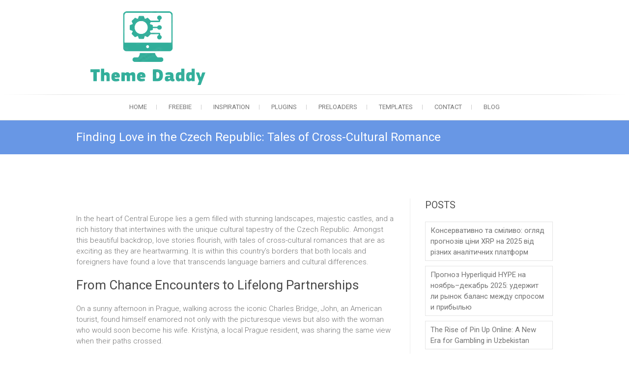

--- FILE ---
content_type: text/html; charset=UTF-8
request_url: https://themedaddy.net/finding-love-in-the-czech-republic-tales-of-cross-cultural-romance/
body_size: 10643
content:
<!DOCTYPE html>
<html lang="en-US">
<head>
<meta charset="UTF-8" />
<link rel="profile" href="https://gmpg.org/xfn/11" />
<link rel="pingback" href="https://themedaddy.net/xmlrpc.php" />
<meta name='robots' content='index, follow, max-image-preview:large, max-snippet:-1, max-video-preview:-1' />
	<style>img:is([sizes="auto" i], [sizes^="auto," i]) { contain-intrinsic-size: 3000px 1500px }</style>
	
	<!-- This site is optimized with the Yoast SEO plugin v26.2 - https://yoast.com/wordpress/plugins/seo/ -->
	<title>Finding Love in the Czech Republic: Tales of Cross-Cultural Romance - Theme Daddy</title>
	<meta name="description" content="In the heart of Central Europe lies a gem filled with stunning landscapes, majestic castles, and a rich history that intertwines with the unique cultural" />
	<link rel="canonical" href="https://themedaddy.net/finding-love-in-the-czech-republic-tales-of-cross-cultural-romance/" />
	<meta property="og:locale" content="en_US" />
	<meta property="og:type" content="article" />
	<meta property="og:title" content="Finding Love in the Czech Republic: Tales of Cross-Cultural Romance - Theme Daddy" />
	<meta property="og:description" content="In the heart of Central Europe lies a gem filled with stunning landscapes, majestic castles, and a rich history that intertwines with the unique cultural" />
	<meta property="og:url" content="https://themedaddy.net/finding-love-in-the-czech-republic-tales-of-cross-cultural-romance/" />
	<meta property="og:site_name" content="Theme Daddy" />
	<meta property="article:published_time" content="2023-07-11T16:18:00+00:00" />
	<meta property="article:modified_time" content="2023-07-13T16:19:28+00:00" />
	<meta property="og:image" content="https://themedaddy.net/wp-content/uploads/2023/07/24.webp" />
	<meta property="og:image:width" content="1200" />
	<meta property="og:image:height" content="675" />
	<meta property="og:image:type" content="image/webp" />
	<meta name="author" content="themedaddy" />
	<meta name="twitter:card" content="summary_large_image" />
	<meta name="twitter:label1" content="Written by" />
	<meta name="twitter:data1" content="themedaddy" />
	<meta name="twitter:label2" content="Est. reading time" />
	<meta name="twitter:data2" content="3 minutes" />
	<script type="application/ld+json" class="yoast-schema-graph">{"@context":"https://schema.org","@graph":[{"@type":"WebPage","@id":"https://themedaddy.net/finding-love-in-the-czech-republic-tales-of-cross-cultural-romance/","url":"https://themedaddy.net/finding-love-in-the-czech-republic-tales-of-cross-cultural-romance/","name":"Finding Love in the Czech Republic: Tales of Cross-Cultural Romance - Theme Daddy","isPartOf":{"@id":"https://themedaddy.net/#website"},"primaryImageOfPage":{"@id":"https://themedaddy.net/finding-love-in-the-czech-republic-tales-of-cross-cultural-romance/#primaryimage"},"image":{"@id":"https://themedaddy.net/finding-love-in-the-czech-republic-tales-of-cross-cultural-romance/#primaryimage"},"thumbnailUrl":"https://themedaddy.net/wp-content/uploads/2023/07/24.webp","datePublished":"2023-07-11T16:18:00+00:00","dateModified":"2023-07-13T16:19:28+00:00","author":{"@id":"https://themedaddy.net/#/schema/person/158411c4456432eef0cdf8371ab54d63"},"description":"In the heart of Central Europe lies a gem filled with stunning landscapes, majestic castles, and a rich history that intertwines with the unique cultural","inLanguage":"en-US","potentialAction":[{"@type":"ReadAction","target":["https://themedaddy.net/finding-love-in-the-czech-republic-tales-of-cross-cultural-romance/"]}]},{"@type":"ImageObject","inLanguage":"en-US","@id":"https://themedaddy.net/finding-love-in-the-czech-republic-tales-of-cross-cultural-romance/#primaryimage","url":"https://themedaddy.net/wp-content/uploads/2023/07/24.webp","contentUrl":"https://themedaddy.net/wp-content/uploads/2023/07/24.webp","width":1200,"height":675},{"@type":"WebSite","@id":"https://themedaddy.net/#website","url":"https://themedaddy.net/","name":"Theme Daddy","description":"We love to collect","potentialAction":[{"@type":"SearchAction","target":{"@type":"EntryPoint","urlTemplate":"https://themedaddy.net/?s={search_term_string}"},"query-input":{"@type":"PropertyValueSpecification","valueRequired":true,"valueName":"search_term_string"}}],"inLanguage":"en-US"},{"@type":"Person","@id":"https://themedaddy.net/#/schema/person/158411c4456432eef0cdf8371ab54d63","name":"themedaddy","image":{"@type":"ImageObject","inLanguage":"en-US","@id":"https://themedaddy.net/#/schema/person/image/","url":"https://secure.gravatar.com/avatar/a70089ebce6b8f8688ab7479df8cd803c7f477d5eda3fb28dd02a043f6ecfb9f?s=96&d=mm&r=g","contentUrl":"https://secure.gravatar.com/avatar/a70089ebce6b8f8688ab7479df8cd803c7f477d5eda3fb28dd02a043f6ecfb9f?s=96&d=mm&r=g","caption":"themedaddy"},"url":"https://themedaddy.net/author/themedaddy/"}]}</script>
	<!-- / Yoast SEO plugin. -->


<link rel='dns-prefetch' href='//fonts.googleapis.com' />
<link rel="alternate" type="application/rss+xml" title="Theme Daddy &raquo; Feed" href="https://themedaddy.net/feed/" />
<script type="text/javascript">
/* <![CDATA[ */
window._wpemojiSettings = {"baseUrl":"https:\/\/s.w.org\/images\/core\/emoji\/16.0.1\/72x72\/","ext":".png","svgUrl":"https:\/\/s.w.org\/images\/core\/emoji\/16.0.1\/svg\/","svgExt":".svg","source":{"concatemoji":"https:\/\/themedaddy.net\/wp-includes\/js\/wp-emoji-release.min.js?ver=6.8.3"}};
/*! This file is auto-generated */
!function(s,n){var o,i,e;function c(e){try{var t={supportTests:e,timestamp:(new Date).valueOf()};sessionStorage.setItem(o,JSON.stringify(t))}catch(e){}}function p(e,t,n){e.clearRect(0,0,e.canvas.width,e.canvas.height),e.fillText(t,0,0);var t=new Uint32Array(e.getImageData(0,0,e.canvas.width,e.canvas.height).data),a=(e.clearRect(0,0,e.canvas.width,e.canvas.height),e.fillText(n,0,0),new Uint32Array(e.getImageData(0,0,e.canvas.width,e.canvas.height).data));return t.every(function(e,t){return e===a[t]})}function u(e,t){e.clearRect(0,0,e.canvas.width,e.canvas.height),e.fillText(t,0,0);for(var n=e.getImageData(16,16,1,1),a=0;a<n.data.length;a++)if(0!==n.data[a])return!1;return!0}function f(e,t,n,a){switch(t){case"flag":return n(e,"\ud83c\udff3\ufe0f\u200d\u26a7\ufe0f","\ud83c\udff3\ufe0f\u200b\u26a7\ufe0f")?!1:!n(e,"\ud83c\udde8\ud83c\uddf6","\ud83c\udde8\u200b\ud83c\uddf6")&&!n(e,"\ud83c\udff4\udb40\udc67\udb40\udc62\udb40\udc65\udb40\udc6e\udb40\udc67\udb40\udc7f","\ud83c\udff4\u200b\udb40\udc67\u200b\udb40\udc62\u200b\udb40\udc65\u200b\udb40\udc6e\u200b\udb40\udc67\u200b\udb40\udc7f");case"emoji":return!a(e,"\ud83e\udedf")}return!1}function g(e,t,n,a){var r="undefined"!=typeof WorkerGlobalScope&&self instanceof WorkerGlobalScope?new OffscreenCanvas(300,150):s.createElement("canvas"),o=r.getContext("2d",{willReadFrequently:!0}),i=(o.textBaseline="top",o.font="600 32px Arial",{});return e.forEach(function(e){i[e]=t(o,e,n,a)}),i}function t(e){var t=s.createElement("script");t.src=e,t.defer=!0,s.head.appendChild(t)}"undefined"!=typeof Promise&&(o="wpEmojiSettingsSupports",i=["flag","emoji"],n.supports={everything:!0,everythingExceptFlag:!0},e=new Promise(function(e){s.addEventListener("DOMContentLoaded",e,{once:!0})}),new Promise(function(t){var n=function(){try{var e=JSON.parse(sessionStorage.getItem(o));if("object"==typeof e&&"number"==typeof e.timestamp&&(new Date).valueOf()<e.timestamp+604800&&"object"==typeof e.supportTests)return e.supportTests}catch(e){}return null}();if(!n){if("undefined"!=typeof Worker&&"undefined"!=typeof OffscreenCanvas&&"undefined"!=typeof URL&&URL.createObjectURL&&"undefined"!=typeof Blob)try{var e="postMessage("+g.toString()+"("+[JSON.stringify(i),f.toString(),p.toString(),u.toString()].join(",")+"));",a=new Blob([e],{type:"text/javascript"}),r=new Worker(URL.createObjectURL(a),{name:"wpTestEmojiSupports"});return void(r.onmessage=function(e){c(n=e.data),r.terminate(),t(n)})}catch(e){}c(n=g(i,f,p,u))}t(n)}).then(function(e){for(var t in e)n.supports[t]=e[t],n.supports.everything=n.supports.everything&&n.supports[t],"flag"!==t&&(n.supports.everythingExceptFlag=n.supports.everythingExceptFlag&&n.supports[t]);n.supports.everythingExceptFlag=n.supports.everythingExceptFlag&&!n.supports.flag,n.DOMReady=!1,n.readyCallback=function(){n.DOMReady=!0}}).then(function(){return e}).then(function(){var e;n.supports.everything||(n.readyCallback(),(e=n.source||{}).concatemoji?t(e.concatemoji):e.wpemoji&&e.twemoji&&(t(e.twemoji),t(e.wpemoji)))}))}((window,document),window._wpemojiSettings);
/* ]]> */
</script>
<style id='wp-emoji-styles-inline-css' type='text/css'>

	img.wp-smiley, img.emoji {
		display: inline !important;
		border: none !important;
		box-shadow: none !important;
		height: 1em !important;
		width: 1em !important;
		margin: 0 0.07em !important;
		vertical-align: -0.1em !important;
		background: none !important;
		padding: 0 !important;
	}
</style>
<link rel='stylesheet' id='wp-block-library-css' href='https://themedaddy.net/wp-includes/css/dist/block-library/style.min.css?ver=6.8.3' type='text/css' media='all' />
<style id='classic-theme-styles-inline-css' type='text/css'>
/*! This file is auto-generated */
.wp-block-button__link{color:#fff;background-color:#32373c;border-radius:9999px;box-shadow:none;text-decoration:none;padding:calc(.667em + 2px) calc(1.333em + 2px);font-size:1.125em}.wp-block-file__button{background:#32373c;color:#fff;text-decoration:none}
</style>
<style id='global-styles-inline-css' type='text/css'>
:root{--wp--preset--aspect-ratio--square: 1;--wp--preset--aspect-ratio--4-3: 4/3;--wp--preset--aspect-ratio--3-4: 3/4;--wp--preset--aspect-ratio--3-2: 3/2;--wp--preset--aspect-ratio--2-3: 2/3;--wp--preset--aspect-ratio--16-9: 16/9;--wp--preset--aspect-ratio--9-16: 9/16;--wp--preset--color--black: #000000;--wp--preset--color--cyan-bluish-gray: #abb8c3;--wp--preset--color--white: #ffffff;--wp--preset--color--pale-pink: #f78da7;--wp--preset--color--vivid-red: #cf2e2e;--wp--preset--color--luminous-vivid-orange: #ff6900;--wp--preset--color--luminous-vivid-amber: #fcb900;--wp--preset--color--light-green-cyan: #7bdcb5;--wp--preset--color--vivid-green-cyan: #00d084;--wp--preset--color--pale-cyan-blue: #8ed1fc;--wp--preset--color--vivid-cyan-blue: #0693e3;--wp--preset--color--vivid-purple: #9b51e0;--wp--preset--gradient--vivid-cyan-blue-to-vivid-purple: linear-gradient(135deg,rgba(6,147,227,1) 0%,rgb(155,81,224) 100%);--wp--preset--gradient--light-green-cyan-to-vivid-green-cyan: linear-gradient(135deg,rgb(122,220,180) 0%,rgb(0,208,130) 100%);--wp--preset--gradient--luminous-vivid-amber-to-luminous-vivid-orange: linear-gradient(135deg,rgba(252,185,0,1) 0%,rgba(255,105,0,1) 100%);--wp--preset--gradient--luminous-vivid-orange-to-vivid-red: linear-gradient(135deg,rgba(255,105,0,1) 0%,rgb(207,46,46) 100%);--wp--preset--gradient--very-light-gray-to-cyan-bluish-gray: linear-gradient(135deg,rgb(238,238,238) 0%,rgb(169,184,195) 100%);--wp--preset--gradient--cool-to-warm-spectrum: linear-gradient(135deg,rgb(74,234,220) 0%,rgb(151,120,209) 20%,rgb(207,42,186) 40%,rgb(238,44,130) 60%,rgb(251,105,98) 80%,rgb(254,248,76) 100%);--wp--preset--gradient--blush-light-purple: linear-gradient(135deg,rgb(255,206,236) 0%,rgb(152,150,240) 100%);--wp--preset--gradient--blush-bordeaux: linear-gradient(135deg,rgb(254,205,165) 0%,rgb(254,45,45) 50%,rgb(107,0,62) 100%);--wp--preset--gradient--luminous-dusk: linear-gradient(135deg,rgb(255,203,112) 0%,rgb(199,81,192) 50%,rgb(65,88,208) 100%);--wp--preset--gradient--pale-ocean: linear-gradient(135deg,rgb(255,245,203) 0%,rgb(182,227,212) 50%,rgb(51,167,181) 100%);--wp--preset--gradient--electric-grass: linear-gradient(135deg,rgb(202,248,128) 0%,rgb(113,206,126) 100%);--wp--preset--gradient--midnight: linear-gradient(135deg,rgb(2,3,129) 0%,rgb(40,116,252) 100%);--wp--preset--font-size--small: 13px;--wp--preset--font-size--medium: 20px;--wp--preset--font-size--large: 36px;--wp--preset--font-size--x-large: 42px;--wp--preset--spacing--20: 0.44rem;--wp--preset--spacing--30: 0.67rem;--wp--preset--spacing--40: 1rem;--wp--preset--spacing--50: 1.5rem;--wp--preset--spacing--60: 2.25rem;--wp--preset--spacing--70: 3.38rem;--wp--preset--spacing--80: 5.06rem;--wp--preset--shadow--natural: 6px 6px 9px rgba(0, 0, 0, 0.2);--wp--preset--shadow--deep: 12px 12px 50px rgba(0, 0, 0, 0.4);--wp--preset--shadow--sharp: 6px 6px 0px rgba(0, 0, 0, 0.2);--wp--preset--shadow--outlined: 6px 6px 0px -3px rgba(255, 255, 255, 1), 6px 6px rgba(0, 0, 0, 1);--wp--preset--shadow--crisp: 6px 6px 0px rgba(0, 0, 0, 1);}:where(.is-layout-flex){gap: 0.5em;}:where(.is-layout-grid){gap: 0.5em;}body .is-layout-flex{display: flex;}.is-layout-flex{flex-wrap: wrap;align-items: center;}.is-layout-flex > :is(*, div){margin: 0;}body .is-layout-grid{display: grid;}.is-layout-grid > :is(*, div){margin: 0;}:where(.wp-block-columns.is-layout-flex){gap: 2em;}:where(.wp-block-columns.is-layout-grid){gap: 2em;}:where(.wp-block-post-template.is-layout-flex){gap: 1.25em;}:where(.wp-block-post-template.is-layout-grid){gap: 1.25em;}.has-black-color{color: var(--wp--preset--color--black) !important;}.has-cyan-bluish-gray-color{color: var(--wp--preset--color--cyan-bluish-gray) !important;}.has-white-color{color: var(--wp--preset--color--white) !important;}.has-pale-pink-color{color: var(--wp--preset--color--pale-pink) !important;}.has-vivid-red-color{color: var(--wp--preset--color--vivid-red) !important;}.has-luminous-vivid-orange-color{color: var(--wp--preset--color--luminous-vivid-orange) !important;}.has-luminous-vivid-amber-color{color: var(--wp--preset--color--luminous-vivid-amber) !important;}.has-light-green-cyan-color{color: var(--wp--preset--color--light-green-cyan) !important;}.has-vivid-green-cyan-color{color: var(--wp--preset--color--vivid-green-cyan) !important;}.has-pale-cyan-blue-color{color: var(--wp--preset--color--pale-cyan-blue) !important;}.has-vivid-cyan-blue-color{color: var(--wp--preset--color--vivid-cyan-blue) !important;}.has-vivid-purple-color{color: var(--wp--preset--color--vivid-purple) !important;}.has-black-background-color{background-color: var(--wp--preset--color--black) !important;}.has-cyan-bluish-gray-background-color{background-color: var(--wp--preset--color--cyan-bluish-gray) !important;}.has-white-background-color{background-color: var(--wp--preset--color--white) !important;}.has-pale-pink-background-color{background-color: var(--wp--preset--color--pale-pink) !important;}.has-vivid-red-background-color{background-color: var(--wp--preset--color--vivid-red) !important;}.has-luminous-vivid-orange-background-color{background-color: var(--wp--preset--color--luminous-vivid-orange) !important;}.has-luminous-vivid-amber-background-color{background-color: var(--wp--preset--color--luminous-vivid-amber) !important;}.has-light-green-cyan-background-color{background-color: var(--wp--preset--color--light-green-cyan) !important;}.has-vivid-green-cyan-background-color{background-color: var(--wp--preset--color--vivid-green-cyan) !important;}.has-pale-cyan-blue-background-color{background-color: var(--wp--preset--color--pale-cyan-blue) !important;}.has-vivid-cyan-blue-background-color{background-color: var(--wp--preset--color--vivid-cyan-blue) !important;}.has-vivid-purple-background-color{background-color: var(--wp--preset--color--vivid-purple) !important;}.has-black-border-color{border-color: var(--wp--preset--color--black) !important;}.has-cyan-bluish-gray-border-color{border-color: var(--wp--preset--color--cyan-bluish-gray) !important;}.has-white-border-color{border-color: var(--wp--preset--color--white) !important;}.has-pale-pink-border-color{border-color: var(--wp--preset--color--pale-pink) !important;}.has-vivid-red-border-color{border-color: var(--wp--preset--color--vivid-red) !important;}.has-luminous-vivid-orange-border-color{border-color: var(--wp--preset--color--luminous-vivid-orange) !important;}.has-luminous-vivid-amber-border-color{border-color: var(--wp--preset--color--luminous-vivid-amber) !important;}.has-light-green-cyan-border-color{border-color: var(--wp--preset--color--light-green-cyan) !important;}.has-vivid-green-cyan-border-color{border-color: var(--wp--preset--color--vivid-green-cyan) !important;}.has-pale-cyan-blue-border-color{border-color: var(--wp--preset--color--pale-cyan-blue) !important;}.has-vivid-cyan-blue-border-color{border-color: var(--wp--preset--color--vivid-cyan-blue) !important;}.has-vivid-purple-border-color{border-color: var(--wp--preset--color--vivid-purple) !important;}.has-vivid-cyan-blue-to-vivid-purple-gradient-background{background: var(--wp--preset--gradient--vivid-cyan-blue-to-vivid-purple) !important;}.has-light-green-cyan-to-vivid-green-cyan-gradient-background{background: var(--wp--preset--gradient--light-green-cyan-to-vivid-green-cyan) !important;}.has-luminous-vivid-amber-to-luminous-vivid-orange-gradient-background{background: var(--wp--preset--gradient--luminous-vivid-amber-to-luminous-vivid-orange) !important;}.has-luminous-vivid-orange-to-vivid-red-gradient-background{background: var(--wp--preset--gradient--luminous-vivid-orange-to-vivid-red) !important;}.has-very-light-gray-to-cyan-bluish-gray-gradient-background{background: var(--wp--preset--gradient--very-light-gray-to-cyan-bluish-gray) !important;}.has-cool-to-warm-spectrum-gradient-background{background: var(--wp--preset--gradient--cool-to-warm-spectrum) !important;}.has-blush-light-purple-gradient-background{background: var(--wp--preset--gradient--blush-light-purple) !important;}.has-blush-bordeaux-gradient-background{background: var(--wp--preset--gradient--blush-bordeaux) !important;}.has-luminous-dusk-gradient-background{background: var(--wp--preset--gradient--luminous-dusk) !important;}.has-pale-ocean-gradient-background{background: var(--wp--preset--gradient--pale-ocean) !important;}.has-electric-grass-gradient-background{background: var(--wp--preset--gradient--electric-grass) !important;}.has-midnight-gradient-background{background: var(--wp--preset--gradient--midnight) !important;}.has-small-font-size{font-size: var(--wp--preset--font-size--small) !important;}.has-medium-font-size{font-size: var(--wp--preset--font-size--medium) !important;}.has-large-font-size{font-size: var(--wp--preset--font-size--large) !important;}.has-x-large-font-size{font-size: var(--wp--preset--font-size--x-large) !important;}
:where(.wp-block-post-template.is-layout-flex){gap: 1.25em;}:where(.wp-block-post-template.is-layout-grid){gap: 1.25em;}
:where(.wp-block-columns.is-layout-flex){gap: 2em;}:where(.wp-block-columns.is-layout-grid){gap: 2em;}
:root :where(.wp-block-pullquote){font-size: 1.5em;line-height: 1.6;}
</style>
<link rel='stylesheet' id='widgetopts-styles-css' href='https://themedaddy.net/wp-content/plugins/widget-options/assets/css/widget-options.css?ver=4.1.3' type='text/css' media='all' />
<link rel='stylesheet' id='freesiaempire-style-css' href='https://themedaddy.net/wp-content/themes/freesia-empire/style.css?ver=6.8.3' type='text/css' media='all' />
<link rel='stylesheet' id='freesiaempire_google_fonts-css' href='//fonts.googleapis.com/css?family=Roboto%3A400%2C300%2C500%2C700&#038;ver=6.8.3' type='text/css' media='all' />
<link rel='stylesheet' id='genericons-css' href='https://themedaddy.net/wp-content/themes/freesia-empire/genericons/genericons.css?ver=3.4.1' type='text/css' media='all' />
<link rel='stylesheet' id='freesiaempire-responsive-css' href='https://themedaddy.net/wp-content/themes/freesia-empire/css/responsive.css?ver=6.8.3' type='text/css' media='all' />
<link rel='stylesheet' id='freesiaempire-animate-css' href='https://themedaddy.net/wp-content/themes/freesia-empire/assets/wow/css/animate.min.css?ver=6.8.3' type='text/css' media='all' />
<script type="text/javascript" src="https://themedaddy.net/wp-includes/js/jquery/jquery.min.js?ver=3.7.1" id="jquery-core-js"></script>
<script type="text/javascript" src="https://themedaddy.net/wp-includes/js/jquery/jquery-migrate.min.js?ver=3.4.1" id="jquery-migrate-js"></script>
<script type="text/javascript" src="https://themedaddy.net/wp-content/themes/freesia-empire/js/freesiaempire-main.js?ver=6.8.3" id="freesiaempire-main-js"></script>
<script type="text/javascript" src="https://themedaddy.net/wp-content/themes/freesia-empire/js/freesiaempire-sticky-scroll.js?ver=6.8.3" id="sticky-scroll-js"></script>
<!--[if lt IE 9]>
<script type="text/javascript" src="https://themedaddy.net/wp-content/themes/freesia-empire/js/html5.js?ver=3.7.3" id="html5-js"></script>
<![endif]-->
<script type="text/javascript" src="https://themedaddy.net/wp-content/themes/freesia-empire/assets/wow/js/wow.min.js?ver=6.8.3" id="wow-js"></script>
<script type="text/javascript" src="https://themedaddy.net/wp-content/themes/freesia-empire/assets/wow/js/wow-settings.js?ver=6.8.3" id="wow-settings-js"></script>
<link rel="https://api.w.org/" href="https://themedaddy.net/wp-json/" /><link rel="alternate" title="JSON" type="application/json" href="https://themedaddy.net/wp-json/wp/v2/posts/471" /><link rel="EditURI" type="application/rsd+xml" title="RSD" href="https://themedaddy.net/xmlrpc.php?rsd" />
<meta name="generator" content="WordPress 6.8.3" />
<link rel='shortlink' href='https://themedaddy.net/?p=471' />
<link rel="alternate" title="oEmbed (JSON)" type="application/json+oembed" href="https://themedaddy.net/wp-json/oembed/1.0/embed?url=https%3A%2F%2Fthemedaddy.net%2Ffinding-love-in-the-czech-republic-tales-of-cross-cultural-romance%2F" />
<link rel="alternate" title="oEmbed (XML)" type="text/xml+oembed" href="https://themedaddy.net/wp-json/oembed/1.0/embed?url=https%3A%2F%2Fthemedaddy.net%2Ffinding-love-in-the-czech-republic-tales-of-cross-cultural-romance%2F&#038;format=xml" />
	<meta name="viewport" content="width=device-width" />
	<!-- Custom CSS -->
<style type="text/css" media="screen">
#site-branding #site-title, #site-branding #site-description{
				clip: rect(1px, 1px, 1px, 1px);
				position: absolute;
			}</style>
<link rel="preconnect" href="//code.tidio.co"><link rel="icon" href="https://themedaddy.net/wp-content/uploads/2019/06/27-150x150.png" sizes="32x32" />
<link rel="icon" href="https://themedaddy.net/wp-content/uploads/2019/06/27.png" sizes="192x192" />
<link rel="apple-touch-icon" href="https://themedaddy.net/wp-content/uploads/2019/06/27.png" />
<meta name="msapplication-TileImage" content="https://themedaddy.net/wp-content/uploads/2019/06/27.png" />
</head>
<body data-rsssl=1 class="wp-singular post-template-default single single-post postid-471 single-format-standard wp-embed-responsive wp-theme-freesia-empire  blog-large">
	<div id="page" class="hfeed site">
	<a class="skip-link screen-reader-text" href="#content">Skip to content</a>
<!-- Masthead ============================================= -->
<header id="masthead" class="site-header" role="banner">
	<div class="top-header">
						<div class="container clearfix"><div id="site-branding">				<a href="https://themedaddy.net/" title="Theme Daddy" rel="home"> <img src="https://themedaddy.net/wp-content/uploads/2019/06/29-1.png" id="site-logo" alt="Theme Daddy"></a> 
			 <h2 id="site-title"> 				<a href="https://themedaddy.net/" title="Theme Daddy" rel="home"> Theme Daddy </a>
				 </h2> <!-- end .site-title --> 					<div id="site-description"> We love to collect </div> <!-- end #site-description -->
		</div><div class="menu-toggle">      
								<div class="line-one"></div>
								<div class="line-two"></div>
								<div class="line-three"></div>
							</div><div class="header-info clearfix"> </div> <!-- end .header-info --></div> <!-- end .container -->
				</div> <!-- end .top-header -->	<!-- Main Header============================================= -->
	<div id="sticky_header">
		<div class="container clearfix">
			<!-- Main Nav ============================================= -->
									<nav id="site-navigation" class="main-navigation clearfix" role="navigation" aria-label="Main Menu">
				<button class="menu-toggle-2" aria-controls="primary-menu" aria-expanded="false"></button>
					  	<!-- end .menu-toggle -->
				<ul id="primary-menu" class="menu nav-menu"><li id="menu-item-89" class="menu-item menu-item-type-post_type menu-item-object-page menu-item-home menu-item-89"><a href="https://themedaddy.net/">Home</a></li>
<li id="menu-item-78" class="menu-item menu-item-type-taxonomy menu-item-object-category menu-item-78"><a href="https://themedaddy.net/category/freebie/">Freebie</a></li>
<li id="menu-item-80" class="menu-item menu-item-type-taxonomy menu-item-object-category menu-item-80"><a href="https://themedaddy.net/category/inspiration/">Inspiration</a></li>
<li id="menu-item-79" class="menu-item menu-item-type-taxonomy menu-item-object-category menu-item-79"><a href="https://themedaddy.net/category/plugins/">Plugins</a></li>
<li id="menu-item-82" class="menu-item menu-item-type-taxonomy menu-item-object-category menu-item-82"><a href="https://themedaddy.net/category/preloaders/">Preloaders</a></li>
<li id="menu-item-81" class="menu-item menu-item-type-taxonomy menu-item-object-category menu-item-81"><a href="https://themedaddy.net/category/templates/">Templates</a></li>
<li id="menu-item-99" class="menu-item menu-item-type-post_type menu-item-object-page menu-item-99"><a href="https://themedaddy.net/contact/">Contact</a></li>
<li id="menu-item-152" class="menu-item menu-item-type-taxonomy menu-item-object-category current-post-ancestor current-menu-parent current-post-parent menu-item-152"><a href="https://themedaddy.net/category/blog/">Blog</a></li>
</ul>			</nav> <!-- end #site-navigation -->
					</div> <!-- end .container -->
	</div> <!-- end #sticky_header -->
							<div class="page-header clearfix">
							<div class="container">
																			<h1 class="page-title">Finding Love in the Czech Republic: Tales of Cross-Cultural Romance</h1>
										<!-- .page-title -->
																									</div> <!-- .container -->
						</div> <!-- .page-header -->
				</header> <!-- end #masthead -->
<!-- Main Page Start ============================================= -->
<div id="content">
<div class="container clearfix">

<div id="primary">
	<main id="main" class="site-main clearfix">
							<article class="post-format format- post-471 post type-post status-publish format-standard has-post-thumbnail hentry category-blog clearfix" id="post-471">
								<header class="entry-header">
								</header> <!-- .entry-header -->
				<div class="entry-content">
				
<p>In the heart of Central Europe lies a gem filled with stunning landscapes, majestic castles, and a rich history that intertwines with the unique cultural tapestry of the Czech Republic. Amongst this beautiful backdrop, love stories flourish, with tales of cross-cultural romances that are as exciting as they are heartwarming. It is within this country&#8217;s borders that both locals and foreigners have found a love that transcends language barriers and cultural differences.</p>



<span id="more-471"></span>



<h2 class="wp-block-heading">From Chance Encounters to Lifelong Partnerships</h2>



<p>On a sunny afternoon in Prague, walking across the iconic Charles Bridge, John, an American tourist, found himself enamored not only with the picturesque views but also with the woman who would soon become his wife. Kristýna, a local Prague resident, was sharing the same view when their paths crossed.</p>



<p>In the beginning, their relationship was a whirlwind of romantic strolls through the city, overcoming language barriers, and learning about each other&#8217;s cultures. There was excitement in the unfamiliar, a sense of adventure that brought them closer. Soon enough, John found himself delving deeper into Czech culture, learning the language, and even embracing Trdelník, a traditional Czech pastry.</p>



<p>Their story is not unique. Each year, countless foreigners find themselves falling in love with not just the country, but also its residents. The locals, with their warm hospitality and open-minded nature, welcome these relationships. Cross-cultural love stories aren’t just about two people from different backgrounds finding each other; they&#8217;re also about discovering a new culture, embracing differences, and forming a bond that goes beyond borders.</p>


<div class="wp-block-image">
<figure class="aligncenter size-large is-resized"><img fetchpriority="high" decoding="async" src="https://themedaddy.net/wp-content/uploads/2023/07/23-1024x683.jpg" alt="" class="wp-image-473" width="782" height="521" srcset="https://themedaddy.net/wp-content/uploads/2023/07/23-1024x683.jpg 1024w, https://themedaddy.net/wp-content/uploads/2023/07/23-300x200.jpg 300w, https://themedaddy.net/wp-content/uploads/2023/07/23-768x512.jpg 768w, https://themedaddy.net/wp-content/uploads/2023/07/23.jpg 1200w" sizes="(max-width: 782px) 100vw, 782px" /></figure></div>


<h2 class="wp-block-heading">When Love Transcends Borders</h2>



<p>On the other hand, there is the tale of Marie, a Czech woman who fell in love with Akshay, an Indian man visiting Prague on a business trip. Despite the stark cultural differences, they found common ground in their shared love for adventure and exploration. From their first meeting at a local pub to a romantic proposal under the stars at Vyšehrad Castle, their love story is a testament to love transcending borders.</p>



<p>Understanding and embracing each other&#8217;s cultures, they created a fusion of traditions that was uniquely their own. From celebrating Christmas with traditional Czech food and customs to embracing the colorful Indian festival of Holi, they found joy in their cultural diversity. With their cross-cultural romance, they’ve shown that love, indeed, knows no boundaries.</p>



<p>If you&#8217;re interested in finding your own cross-cultural love in the Czech Republic,<a href="https://czechbride.net/"><strong> </strong><strong>https://czechbride.net/</strong></a> can guide you. This platform provides valuable insights into dating in the Czech Republic, helping you navigate the intricacies of its rich and beautiful culture.</p>
				</div> <!-- .end entry-content -->
									<footer class="entry-footer"> <span class="cat-links">
						Category : <a href="https://themedaddy.net/category/blog/" rel="category tag">Blog</a> </span> <!-- .cat-links -->
											</footer> <!-- .entry-meta -->
								</article>
		</main> <!-- #main -->
			<ul class="default-wp-page clearfix">
			<li class="previous"> <a href="https://themedaddy.net/buy-cryptocurrency-via-bybit/" rel="prev"><span class="meta-nav">&larr;</span> Buy Cryptocurrency Via Bybit</a> </li>
			<li class="next"> <a href="https://themedaddy.net/time-travel-retro-slots-at-online-casino/" rel="next">Time Travel: Retro Slots at Online Casino <span class="meta-nav">&rarr;</span></a> </li>
		</ul>
			</div> <!-- #primary -->

<aside id="secondary">
    
		<aside id="recent-posts-9" class="widget widget_recent_entries">
		<h2 class="widget-title">Posts</h2>
		<ul>
											<li>
					<a href="https://themedaddy.net/konservativno-ta-smilivo-oglyad-prognoziv-cini-xrp-na-2025-vid-riznih-analitichnih-platform/">Консервативно та сміливо: огляд прогнозів ціни XRP на 2025 від різних аналітичних платформ</a>
									</li>
											<li>
					<a href="https://themedaddy.net/prognoz-hyperliquid-hype-na-noyabrdekabr-2025-uderzhit-li-rynok-balans-mezhdu-sprosom-i-pribylyu/">Прогноз Hyperliquid HYPE на ноябрь–декабрь 2025: удержит ли рынок баланс между спросом и прибылью</a>
									</li>
											<li>
					<a href="https://themedaddy.net/the-rise-of-pin-up-online-a-new-era-for-gambling-in-uzbekistan/">The Rise of Pin Up Online: A New Era for Gambling in Uzbekistan</a>
									</li>
											<li>
					<a href="https://themedaddy.net/prognoz-cini-eth-yak-vidreaguye-rinok-na-zayavi-kerivnikiv-visa-pro-tokenizaciyu/">Прогноз ціни ETH: як відреагує ринок на заяви керівників Visa про токенізацію</a>
									</li>
											<li>
					<a href="https://themedaddy.net/no-verification-casinos-in-the-uk-quick-access-without-documents/">No Verification Casinos in the UK: Quick Access Without Documents</a>
									</li>
					</ul>

		</aside><aside id="media_image-5" class="widget widget_media_image"><h2 class="widget-title">Free iMac Photoshop PSD Mockups</h2><a href="https://themedaddy.net/free-imac-photoshop-psd-mockups/"><img width="300" height="300" src="https://themedaddy.net/wp-content/uploads/2019/06/7-300x300.jpg" class="image wp-image-29  attachment-medium size-medium" alt="" style="max-width: 100%; height: auto;" decoding="async" loading="lazy" srcset="https://themedaddy.net/wp-content/uploads/2019/06/7-300x300.jpg 300w, https://themedaddy.net/wp-content/uploads/2019/06/7-150x150.jpg 150w, https://themedaddy.net/wp-content/uploads/2019/06/7-768x768.jpg 768w, https://themedaddy.net/wp-content/uploads/2019/06/7.jpg 1000w" sizes="auto, (max-width: 300px) 100vw, 300px" /></a></aside><aside id="text-3" class="widget widget_text"><h2 class="widget-title">Contact</h2>			<div class="textwidget"><div id="primary">
<div id="main">
<div class="entry-content">
<p>ThemeDaddy</p>
<p>Panchavati, Nashik, Maharashtra, India</p>
<p><a href="/cdn-cgi/l/email-protection" class="__cf_email__" data-cfemail="fe9f9a939790be8a969b939b9a9f9a9a87d0909b8a">[email&#160;protected]</a></p>
</div>
</div>
</div>
</div>
		</aside></aside> <!-- #secondary -->
</div>
<!-- end .container -->
</div>
<!-- end #content -->
<!-- Footer Start ============================================= -->
<footer id="colophon" class="site-footer clearfix" role="contentinfo">
		<div class="widget-wrap">
		<div class="container">
			<div class="widget-area clearfix">
			<div class="column-4"><aside id="nav_menu-3" class="widget widget_nav_menu"><h3 class="widget-title">Menu</h3><div class="menu-1-container"><ul id="menu-2" class="menu"><li class="menu-item menu-item-type-post_type menu-item-object-page menu-item-home menu-item-89"><a href="https://themedaddy.net/">Home</a></li>
<li class="menu-item menu-item-type-taxonomy menu-item-object-category menu-item-78"><a href="https://themedaddy.net/category/freebie/">Freebie</a></li>
<li class="menu-item menu-item-type-taxonomy menu-item-object-category menu-item-80"><a href="https://themedaddy.net/category/inspiration/">Inspiration</a></li>
<li class="menu-item menu-item-type-taxonomy menu-item-object-category menu-item-79"><a href="https://themedaddy.net/category/plugins/">Plugins</a></li>
<li class="menu-item menu-item-type-taxonomy menu-item-object-category menu-item-82"><a href="https://themedaddy.net/category/preloaders/">Preloaders</a></li>
<li class="menu-item menu-item-type-taxonomy menu-item-object-category menu-item-81"><a href="https://themedaddy.net/category/templates/">Templates</a></li>
<li class="menu-item menu-item-type-post_type menu-item-object-page menu-item-99"><a href="https://themedaddy.net/contact/">Contact</a></li>
<li class="menu-item menu-item-type-taxonomy menu-item-object-category current-post-ancestor current-menu-parent current-post-parent menu-item-152"><a href="https://themedaddy.net/category/blog/">Blog</a></li>
</ul></div></aside></div><!-- end .column4  --><div class="column-4"><aside id="media_image-8" class="widget widget_media_image"><h3 class="widget-title">plugins</h3><a href="https://themedaddy.net/category/plugins/"><img width="300" height="195" src="https://themedaddy.net/wp-content/uploads/2019/06/30-300x195.png" class="image wp-image-141  attachment-medium size-medium" alt="" style="max-width: 100%; height: auto;" decoding="async" loading="lazy" srcset="https://themedaddy.net/wp-content/uploads/2019/06/30-300x195.png 300w, https://themedaddy.net/wp-content/uploads/2019/06/30.png 477w" sizes="auto, (max-width: 300px) 100vw, 300px" /></a></aside></div><!--end .column4  --><div class="column-4"><aside id="media_image-9" class="widget widget_media_image"><h3 class="widget-title">Templates</h3><a href="https://themedaddy.net/category/templates/"><img width="300" height="238" src="https://themedaddy.net/wp-content/uploads/2019/06/31-300x238.png" class="image wp-image-142  attachment-medium size-medium" alt="" style="max-width: 100%; height: auto;" decoding="async" loading="lazy" srcset="https://themedaddy.net/wp-content/uploads/2019/06/31-300x238.png 300w, https://themedaddy.net/wp-content/uploads/2019/06/31.png 320w" sizes="auto, (max-width: 300px) 100vw, 300px" /></a></aside></div><!--end .column4  --><div class="column-4"><aside id="text-7" class="widget widget_text"><h3 class="widget-title">CONTACT</h3>			<div class="textwidget"><p>ThemeDaddy</p>
<p>Panchavati, Nashik, Maharashtra, India</p>
<p><a href="/cdn-cgi/l/email-protection" class="__cf_email__" data-cfemail="3051545d595e704458555d5554515454491e5e5544">[email&#160;protected]</a></p>
</div>
		</aside></div><!--end .column4-->			</div> <!-- end .widget-area -->
		</div> <!-- end .container -->
	</div> <!-- end .widget-wrap -->
		<div class="site-info">
		<div class="container">
						<div class="copyright">&copy; 2025 				<a title="Theme Daddy" target="_blank" href="https://themedaddy.net/">Theme Daddy</a>
							</div>
						<div style="clear:both;"></div>
		</div> <!-- end .container -->
	</div> <!-- end .site-info -->
		<div class="go-to-top"><a title="Go to Top" href="#masthead"></a></div> <!-- end .go-to-top -->
	</footer> <!-- end #colophon -->
</div> <!-- end #page -->
<script data-cfasync="false" src="/cdn-cgi/scripts/5c5dd728/cloudflare-static/email-decode.min.js"></script><script type="speculationrules">
{"prefetch":[{"source":"document","where":{"and":[{"href_matches":"\/*"},{"not":{"href_matches":["\/wp-*.php","\/wp-admin\/*","\/wp-content\/uploads\/*","\/wp-content\/*","\/wp-content\/plugins\/*","\/wp-content\/themes\/freesia-empire\/*","\/*\\?(.+)"]}},{"not":{"selector_matches":"a[rel~=\"nofollow\"]"}},{"not":{"selector_matches":".no-prefetch, .no-prefetch a"}}]},"eagerness":"conservative"}]}
</script>
<script type="text/javascript" src="https://themedaddy.net/wp-content/themes/freesia-empire/js/jquery.cycle.all.js?ver=3.0.3" id="jquery_cycle_all-js"></script>
<script type="text/javascript" id="freesiaempire_slider-js-extra">
/* <![CDATA[ */
var freesiaempire_slider_value = {"transition_effect":"fade","transition_delay":"4000","transition_duration":"1000"};
/* ]]> */
</script>
<script type="text/javascript" src="https://themedaddy.net/wp-content/themes/freesia-empire/js/freesiaempire-slider-setting.js?ver=6.8.3" id="freesiaempire_slider-js"></script>
<script type="text/javascript" src="https://themedaddy.net/wp-content/themes/freesia-empire/js/navigation.js?ver=6.8.3" id="freesiaempire-navigation-js"></script>
<script type="text/javascript" src="https://themedaddy.net/wp-content/themes/freesia-empire/js/freesiaempire-quote-slider.js?ver=4.2.2" id="freesiaempire-quote-slider-js"></script>
<script type="text/javascript" src="https://themedaddy.net/wp-content/themes/freesia-empire/js/skip-link-focus-fix.js?ver=6.8.3" id="freesiaempire-skip-link-focus-fix-js"></script>
<script type='text/javascript'>
document.tidioChatCode = "tyex22kvhboeuunnpahxlanoemko9ipz";
(function() {
  function asyncLoad() {
    var tidioScript = document.createElement("script");
    tidioScript.type = "text/javascript";
    tidioScript.async = true;
    tidioScript.src = "//code.tidio.co/tyex22kvhboeuunnpahxlanoemko9ipz.js";
    document.body.appendChild(tidioScript);
  }
  if (window.attachEvent) {
    window.attachEvent("onload", asyncLoad);
  } else {
    window.addEventListener("load", asyncLoad, false);
  }
})();
</script><script defer src="https://static.cloudflareinsights.com/beacon.min.js/vcd15cbe7772f49c399c6a5babf22c1241717689176015" integrity="sha512-ZpsOmlRQV6y907TI0dKBHq9Md29nnaEIPlkf84rnaERnq6zvWvPUqr2ft8M1aS28oN72PdrCzSjY4U6VaAw1EQ==" data-cf-beacon='{"version":"2024.11.0","token":"dc327369258a467686519d4ef111cd8a","r":1,"server_timing":{"name":{"cfCacheStatus":true,"cfEdge":true,"cfExtPri":true,"cfL4":true,"cfOrigin":true,"cfSpeedBrain":true},"location_startswith":null}}' crossorigin="anonymous"></script>
</body>
</html>

--- FILE ---
content_type: text/css
request_url: https://themedaddy.net/wp-content/themes/freesia-empire/style.css?ver=6.8.3
body_size: 16638
content:
/*
Theme Name:Freesia Empire
Theme URI: https://themefreesia.com/themes/freesia-empire
Author: Theme Freesia
Author URI: https://themefreesia.com
Description: Freesia Empire is a Responsive Multi-Purpose WordPress Theme, Designed & Developed by Theme Freesia. This theme supports popular plugins like Breadcrumb NavXT, WP-PageNavi, Contact Form 7, Jetpack by WordPress.com, Polylang, WPML Compatible, Newsletter, bbPress and WooCommerce. It is also translation ready and currently translated in French language. It is also easily customizable with lots of theme options using Customizer. It consists contact-template, gallery-template, freesiaempire-corporate template and with lots of widgets and sidebar. Get free support at https://tickets.themefreesia.com/ and View demo site at https://demo.themefreesia.com/freesia-empire.
Version: 1.3.0.5
Requires at least: 5.0
Requires PHP: 5.6
Text Domain: freesia-empire
License: GNU General Public License version 3.0
License URI: http://www.gnu.org/licenses/gpl-3.0.html

Tags: threaded-comments, left-sidebar, right-sidebar, custom-background, custom-colors, custom-header, custom-menu, editor-style, featured-images, sticky-post, theme-options, translation-ready, post-formats, footer-widgets, blog, education, entertainment
All files, unless otherwise stated, are released under the GNU General Public License
version 3.0 (http://www.gnu.org/licenses/gpl-3.0.html)
==================================================
*/

/* 1.0 Browser Reset
================================================== */
html {
	overflow-y: scroll;
	-webkit-text-size-adjust: 100%;
	-ms-text-size-adjust: 100%;
	-webkit-font-smoothing: antialiased;
  	-moz-osx-font-smoothing: grayscale;
  	text-rendering: optimizelegibility;
}
html, body, div, span, applet, object, iframe,
h1, h2, h3, h4, h5, h6, p, blockquote, pre,
a, abbr, acronym, address, big, cite, code,
del, dfn, em, font, ins, kbd, q, s, samp,
small, strike, strong, sub, sup, tt, var,
dl, dt, dd, ol, ul, li,
fieldset, form, label, legend,
table, caption, tbody, tfoot, thead, tr, th, td {
	border: 0;
	font-family: inherit;
	font-size: 100%;
	font-style: inherit;
	font-weight: inherit;
	margin: 0;
	outline: 0;
	padding: 0;
	vertical-align: baseline;
}
*,
*:before,
*:after { /* box layout to all elements */
	-webkit-box-sizing: border-box;
	-moz-box-sizing:    border-box;
	box-sizing:         border-box;
}
body {
	background: #fff;
}
article,
aside,
details,
figcaption,
figure,
footer,
header,
main,
nav,
section {
	display: block;
}
ol, ul {
	list-style: none;
	margin: 0px;
}
ul li a,
ol li a {
	color: #747474;
}
ul li a:hover,
ol li a:hover {
	color: #6897e5;
}
ul ul,
ol ol,
ul ol,
ol ul {
	margin-bottom: 0;
}
table, th, td {
	border: 1px solid rgba(0, 0, 0, 0.1);
}
table {
	border-collapse: separate;
	border-spacing: 0px;
	border-width: 1px 0 0 1px;
	margin-bottom: 20px;
	width: 100%;
}
caption, th {
	font-weight: normal;
	text-align: left;
}
th {
	text-transform: uppercase;
	color: #484848;
}
td, th {
	padding: 8px;
	border-width: 0 1px 1px 0;
}
a img {
	border: 0 none;
}
embed,
iframe,
object {
	max-width: 100%;
}
/* Other fixes*/
*,*:before,*:after {
	-webkit-box-sizing: border-box;
    -moz-box-sizing: border-box;
    -ms-box-sizing: border-box;
    box-sizing: border-box;
}
/* Webkit */
::selection {
	background: #6897e5;
	color: #fff;
}
/* Gecko/Mozilla */
::-moz-selection {
	background: #6897e5;
	color: #fff;
}

/* 2.0 Typography
================================================== */
body,
button,
input,
select,
textarea {
	color: #747474;
	font: 15px 'Roboto', sans-serif;
	line-height: 22px;
	word-wrap: break-word;
	font-weight: 300;
	overflow-x: hidden;
}

/* ----- #Headings  ----- */
h1, h2, h3, h4, h5, h6 {
	color: #484848;
	font-family: 'Roboto', sans-serif;
	font-weight: normal;
	margin-top:0;
	padding-bottom: 20px;
}
h1 a, h2 a, h3 a, h4 a, h5 a, h6 a { 
	font-weight: inherit 
}
h1 {
	font-size: 30px;
	line-height: 37px;
}
h2 {
	font-size: 26px;
	line-height: 33px;
}
h3 {
	font-size: 24px;
	line-height: 31px;
}
h4 {
	font-size: 22px;
	line-height: 29px;
}
h5 {
	font-size: 20px;
	line-height: 27px;
}
h6 {
	font-size: 18px;
	line-height: 25px;
}

.highlight { 
	font-weight: 500;
}

/* ----- #Text Elements  ----- */
p {
	padding: 0;
	margin: 0 0 20px 0;
}

b, strong { font-weight: bold; }

dfn, cite, em, i {
	font-style: italic;
}

/* -----  #Blockquote shortcode start styles  ----- */
blockquote {
	background-color: #f4f4f4;
	border-left: 4px solid #747474;
		-webkit-border-radius: 5px;
		-moz-border-radius: 5px;
	border-radius: 5px;
	color: #747474;
	font-family: 'Roboto', sans-serif;
	font-size: 16px;
	font-style: italic;
		-webkit-hyphens: none;
		-moz-hyphens: none;
		-ms-hyphens: none;
	hyphens: none;
	letter-spacing: 0.5px;
	margin-bottom: 40px;
	padding: 30px 25px 10px 30px;
	position: relative;
	quotes: none;
	line-height: 26px;
}
blockquote cite {
	font-style:normal;
	display:block;
}
blockquote em,
blockquote i,
blockquote cite {
	font-style: normal;
}
address {
	display: block;
	margin: 0 0 1.6em;
}
pre {
	font-family: "Courier 10 Pitch", Courier, monospace;
	font-size: 14px;
	line-height: 21px;
	white-space: pre;
	background-color: #f4f4f4;
	margin-bottom: 20px;
	overflow: auto;
	padding: 30px;
	clear: both;
}
code, kbd, tt, var {
	font: 14px Monaco, Consolas, "Andale Mono", "DejaVu Sans Mono", monospace;
	line-height: 21px;
}
abbr,
acronym,
dfn {
	border-bottom: 1px dotted #666;
	cursor: help;
}
mark, ins {
	background: #fff9c0;
	text-decoration: none;
	margin-bottom: 20px;
}
sup,
sub {
	font-size: 75%;
	height: 0;
	line-height: 1;
	position: relative;
	vertical-align: baseline;
}
sup {
	bottom: 1ex;
}
sub {
	top: .5ex;
}

.hidden {  display: none !important }

/* 3.0 Links
================================================== */
a {
	color: #6897e5;
	text-decoration: none;
	cursor:pointer;
}
a:focus,
a:active,
a:hover {
	text-decoration: none;
}

a:focus {
	outline: thin dotted;
	outline-offset: -3px;
}

/* 4.0 Body Structure
================================================== */
#page {
	width: 100%;
	background-color: #fff;
}
.container {
	margin: 0 auto;
	max-width: 1170px;
	padding: 0;
	position: relative;
}
.container_container {
	max-width: 978px;
	margin: 0 auto;
}
#primary .container {
	max-width: 100%;
}
.elementor-template-full-width #content > .container,
.elementor-page #content > .container {
	width: 100%;
	max-width: 100%;
}

/* --------------------------------------------
	Column
-------------------------------------------- */

.column {
	margin: 0 -20px;
}
.one-column,
.two-column,
.three-column,
.four-column,
.column-1,
.column-2,
.column-3,
.column-4 {
	float: left;
	padding: 0 20px 40px;
}
.one-column,
.column-1,
#primary .two-column {
	width:100%;
}
.two-column,
.column-2,
#primary .three-column,
#primary .four-column-full-width,
#primary .four-column {
	width: 50%;
}
.three-column,
.column-3,
.boxed-layout-small .four-column-full-width,
.three-column-full-width {
	width: 33.33%;
}
.four-column,
.column-4,
.four-column-full-width {
	width: 25%;
}
#primary .three-column:nth-child(3n+4),
#primary .four-column:nth-child(4n+5) {
 	clear: none;
}
.two-column:nth-child(2n+3),
.three-column:nth-child(3n+4),
.four-column:nth-child(4n+5),
.column-2:nth-child(2n+3),
.column-3:nth-child(3n+4),
.column-4:nth-child(4n+5),
#primary .three-column:nth-child(2n+3),
#primary .four-column:nth-child(2n+3) {
 	clear: both;
}

/* 5.0 Buttons
================================================== */

/* ----- Default Button ----- */
.btn-default {
	color: #484848;
	font-family: 'Roboto', sans-serif;
	font-weight: normal;
	display: inline-block;
	text-align: center;
	text-transform: uppercase;
	padding: 10px 24px;
	border: 1px solid rgba(0, 0, 0, 0.5);
		-webkit-border-radius: 5px;
		-moz-border-radius: 5px;
	border-radius: 5px;
		-ms-transition: all 0.3s ease 0s;
		-moz-transition: all 0.3s ease 0s;
		-webkit-transition: all 0.3s ease 0s;
		-o-transition: all 0.3s ease 0s;
	transition: all 0.3s ease 0s;
}
.btn-default:hover {
	background-color: #6897e5;
	border: 1px solid #6897e5; 
	color: #fff;
}
.light {
	background-color: transparent;
	border-color: #fff;
    color: #fff;
}
.light-color {
	background-color: transparent;
	border-color: #fff;
    color: #fff;
}
.vivid {
	background-color: #6897e5;
	border: 1px solid #6897e5;
	color: #fff;
}
.light-color:hover,
.vivid:hover {
	background-color: #f4f4f4;
	border: 1px solid #f4f4f4;
	color: #484848;
}

/* ----- Go To Top Button ----- */
.go-to-top {
	position: fixed;
	bottom: 20px;
	right: 30px;
	z-index: 999;
}
.go-to-top a {
	width: 45px;
	height: 45px;
		-webkit-border-radius: 40px;
		-moz-border-radius: 40px;
	border-radius: 40px;
	display: block;
	-webkit-font-smoothing: antialiased;
	-moz-osx-font-smoothing: grayscale;
	font-size: 24px;
	line-height: 44px;
	font-family: 'Genericons';
	background-color: #848484;
	text-align: center;
	color: #fff;
	opacity: 0.5;
		-moz-opacity: 0.5;
		filter:alpha(opacity=50);
		-ms-transition: all 0.3s ease-out;
		-moz-transition: all 0.3s ease-out;
		-webkit-transition: all 0.3s ease-out;
		-o-transition: all 0.3s ease-out;
	transition: all 0.3s ease-out;
}
.go-to-top a:hover {
	opacity: 1;
		-moz-opacity: 1;
		filter:alpha(opacity=100);
	background-color: #6897e5;
}
.go-to-top a:before {
	content: '\f432';
}

/* ----- More Link Button ----- */
a.more-link:after {
	-webkit-font-smoothing: antialiased;
	-moz-osx-font-smoothing: grayscale;
	content: '\f429';
	font-family: "Genericons";
	font-size: 18px;
	line-height: 20px;
	vertical-align: top;
	position: absolute;
	visibility: hidden;
	opacity: 0;
		-moz-opacity: 0;
		filter:alpha(opacity=0);
	margin-left: 30px;
		-webkit-transition: all 500ms ease-in-out;
		-moz-transition: all 500ms ease-in-out;
		-o-transition: all 500ms ease-in-out;
		-ms-transition: all 500ms ease-in-out;	
	transition: all 500ms ease-in-out;
}
a.more-link {
	position: relative;
}
a.more-link:hover:after {
	visibility: visible;
	margin-left: 5px;
	opacity: 1;
		-moz-opacity: 1;
		filter:alpha(opacity=100);
}

/* 6.0 Accessibility
================================================== */
/* Text meant only for screen readers */
.screen-reader-text {
	clip: rect(1px, 1px, 1px, 1px);
	position: absolute !important;
	height: 1px;
	overflow: hidden;
	width: 1px;
}
.screen-reader-text:hover,
.screen-reader-text:active,
.screen-reader-text:focus {
	background-color: #f1f1f1;
		-webkit-border-radius: 3px;
		-moz-border-radius: 3px;
	border-radius: 3px;
		-webkit-box-shadow: 0 1px 2px rgba(0, 0, 0, 0.15);  /* Safari 3-4, iOS 4.0.2 - 4.2, Android 2.3+ */
		-moz-box-shadow:    0 1px 2px rgba(0, 0, 0, 0.15);  /* Firefox 3.5 - 3.6 */
	box-shadow:         	0 1px 2px rgba(0, 0, 0, 0.15);  /* Opera 10.5, IE 9, Firefox 4+, Chrome 6+, iOS 5 */
	clip: auto !important;
	color: #6897e5;
	display: block;
	font-size: 14px;
	font-weight: bold;
	height: auto;
	left: 5px;
	line-height: normal;
	padding: 15px 23px 14px;
	text-decoration: none;
	top: 5px;
	width: auto;
	z-index: 100000; /* Above WP toolbar */
}

/* 7.0 Alignments
================================================== */
.alignleft {
	display: inline;
	float: left;
	margin-right: 20px;
}
.alignright {
	display: inline;
	float: right;
	margin-left: 20px;
}
.aligncenter {
	clear: both;
	display: block;
	margin: 0 auto;
}

/* 8.0 Breadcrumb
================================================== */
.breadcrumb {
	margin-top: 6px;
	font-size: 14px;
	float: right;
}
.breadcrumb,
.breadcrumb a:hover {
	color: #ddd;
}
.breadcrumb a {
	color: #fff;
}
.breadcrumb .home:before {
  content: "\f409";
  display: inline-block;
  font-family: "Genericons";
  font-size: 18px;
  line-height: 18px;
  margin-right: 2px;
  margin-top: 3px;
  vertical-align: top;
  font-style: normal;
}

/* 9.0 Universal Clearfix
================================================== */
/* slightly enhanced, universal clearfix hack */
.clearfix:after {
     visibility: hidden;
     display: block;
     font-size: 0;
     content: " ";
     clear: both;
     height: 0;
     }
.clearfix { display: inline-block; }

/* start commented backslash hack \*/

* html .clearfix { height: 1%; }
.clearfix { display: block; }
/* close commented backslash hack */


/* 10.0 Forms
================================================== */
button,
input,
select,
textarea {
	font-size: 100%; /* Corrects font size in all browsers */
	margin: 0; /* Addresses margins set differently in IE6/7, F3/4, S5, Chrome */
	vertical-align: baseline; /* Appearance and consistency in all browsers */
	*vertical-align: middle; /* Appearance and consistency in IE6/IE7 */
}
input[type="text"],
input[type="email"],
input[type="url"],
input[type="tel"],
input[type="number"],
input[type="date"],
input[type="search"],
input[type="password"],
textarea {
	padding: 10px;
	border: 1px solid rgba(0, 0, 0, 0.1);
		-webkit-border-radius: 5px;
		-moz-border-radius: 5px;
	border-radius: 5px;
	width: 100%;
	margin-bottom: 30px;
	background-color: #fafafa;
}
input[type="reset"],
input[type="button"],
input[type="submit"] {
	background-color: #6897e5;
		-webkit-border-radius: 5px;
		-moz-border-radius: 5px;
	border-radius: 5px;
	border: 0 none;
	color: #fff;
	cursor: pointer;
	display: block;
	margin-bottom: 30px;
	padding: 10px 20px;
	text-align: center;
	text-transform: uppercase;
		-ms-transition: all 0.3s ease-out;
		-moz-transition: all 0.3s ease-out;
		-webkit-transition: all 0.3s ease-out;
		-o-transition: all 0.3s ease-out;
	transition: all 0.3s ease-out;
}
input[type="reset"]:hover,
input[type="button"]:hover,
input[type="submit"]:hover {
	background-color: #747474;
}
input[type="text"]:focus,
input[type="email"]:focus,
input[type="search"]:focus,
input[type="password"]:focus,
textarea:focus {
	border-color: rgba(0, 0, 0, 0.2);
	background-color: #fff;
}

button:focus {
	outline: 2px dotted;
	outline-offset: 2px;
}

input[type="checkbox"],
input[type="radio"] {
	padding: 0; /* Addresses excess padding in IE8/9 */
}

input[type=search] {
  -webkit-appearance: none;
}

/* #Search Form 
================================================== */
.header-search, .header-search-x {
	background-color: transparent;
	border: none;
	-webkit-font-smoothing: antialiased;
	-moz-osx-font-smoothing: grayscale;
	border-left: 1px solid rgba(0, 0, 0, 0.15);
	color: #747474;
	cursor: pointer;
	display: block;
	font-family: 'Genericons';
	font-size: 18px;
	font-style: normal;
	margin: 28px 0 0;
	padding-left: 10px;
	position: absolute;
	right: 0;
}
.header-search:before {
	content: '\f400';
}
.header-search-x:before {
	content: '\f401';
}
.header-search:hover, .header-search-x:hover {
	color: #6897e5;
}

/** hidden search field **/
#search-box:before {
	-moz-border-bottom-colors: none;
	-moz-border-left-colors: none;
	-moz-border-right-colors: none;
	-moz-border-top-colors: none;
	border-color: transparent transparent #ccc transparent;
	border-image: none;
	border-style: solid;
	border-width: 8px;
	content: "";
	height: 0px;
	position: absolute;
	top: -6px;
	width: 0px;
	right: 10px;
		-webkit-box-sizing: border-box;
  		-moz-box-sizing: border-box;
  	box-sizing: border-box;
	z-index: -1;
}
#search-box {
	display: none;
	float: left;
	width: 300px;
	background: transparent;
    height: auto;
    padding-top:10px;
    margin-top:-10px;
	z-index: 9999;
	top: 72px;
	right: 0;
	position: absolute;
		-webkit-box-shadow: 0 6px 8px -6px rgba(0, 0, 0, 0.15);
		-moz-box-shadow: 	0 6px 8px -6px rgba(0, 0, 0, 0.15);
	box-shadow: 			0 6px 8px -6px rgba(0, 0, 0, 0.15);
}
#search-box #search-form {
	border: 1px solid #ccc;
}

/* 11.0 Logo-Name-Slogan
================================================== */
#site-branding {
	float: left;
	margin: 10px 0px;
	padding-right: 50px;
}
#site-logo {
	float: left;
	margin-right: 10px;
}
#site-title {
	font-size: 25px;
	font-weight: normal;
	line-height: 32px;
	float: left;
	margin-right: 10px;
	padding: 10px  0px;
}
#site-title a {
	color: #6897e5;
	display: block;
}
#site-description {
	border-left: 1px solid rgba(0, 0, 0, 0.15);
	color: #949494;
	float: left;
	font-size: 13px;
	line-height: 20px;
	margin: 18px 0 0;
	padding-left: 10px;
}

/* #Horizontal Line
================================================== */
hr {
	background-color: rgba(0, 0, 0, 0.1);
	border: 0;
	height: 1px;
	margin-bottom: 1.5em;
}

/* 12.0 Images
================================================== */
img {
	height: auto;/* Make sure images are scaled correctly. */
	max-width: 100%;/* Adhere to container width. */
	vertical-align: top;
}
img.alignleft,
img.alignright,
img.aligncenter {
	margin-top: 20px;
	margin-bottom: 20px;
}
figure {
	margin: 0;
}
img#wpstats {
	display: none;
}
.entry-content img,
.comment-content img,
.widget img {
	max-width: 100%;
}
.img-border {
	background-color: #fff;
	padding: 5px;
	border: 1px solid #ccc;
}

/* ----- Media ----- */
.page-content img.wp-smiley,
.entry-content img.wp-smiley,
.comment-content img.wp-smiley {
	border: none;
	margin-bottom: 0;
	margin-top: 0;
	padding: 0;
}
.wp-caption {
	margin-bottom: 20px;
	max-width: 100%;
}
.wp-caption a {
	display: block;
	position: relative;
}
.wp-caption .wp-caption-text {
	margin-bottom: 0;
	padding: 10px 0;
	border-bottom: 1px solid rgba(0, 0, 0, 0.1);
}
.wp-caption .wp-caption-text,
.gallery-caption {
	font-style: italic;
}

/* 13.0 Margin-Padding-Border Override Classes
================================================== */
.margin-top-none {
	/* Clear Margin Top */
	margin-top: 0px !important;
}
.margin-bottom-none {
	/* Clear Margin Bottom */
	margin-bottom: 0px !important;
}
.margin-right-none {
	/* Clear Margin Right */
	margin-right: 0px !important;
}
.margin-left-none {
	/* Clear Margin Left */
	margin-left: 0px !important;
}
.padding-top-none {
	/* Clear Padding Top */
	padding-top: 0px !important;
}
.padding-bottom-none {
	/* Clear Padding Bottom */
	padding-bottom: 0px !important;
}
.padding-right-none {
	/* Clear Padding Right */
	padding-right: 0px !important;
}
.padding-left-none {
	/* Clear Padding Left */
	padding-left: 0px !important;
}
.border-top-none {
	/* Clear Border Top */
	border-top: 0 none !important;
}
.border-bottom-none {
	/* Clear Border Bottom */
	border-bottom: 0 none !important;
}
.border-right-none {
	/* Clear Border Right */
	border-right: 0 none !important;
}
.border-left-none {
	/* Clear Border Left */
	border-left: 0 none !important;
}
.shadow-none {
	/* Remove Shadow */
	    -webkit-box-shadow: none !important;
	    -moz-box-shadow: none !important;
    box-shadow: none !important;
}
.margin-bottom-none p {
    /* Clear Inner p Tags Margin Bottom */
    margin-bottom: 0 !important;
}

/* 14.0 Layouts
================================================== */
/* ----- Business Layout ----- */
.tf-business-template #content,
.two-column-blog #content,
.portfolio_page #content,
.about_us #content,
.team #content {
	padding: 0;
}
.portfolio_page #content {
	margin: 1px 0;
}

/* ----- Boxed Layout ----- */
.boxed-layout #page {
	max-width: 1230px;
	margin: 0px auto;
		-webkit-box-shadow: 0 1px 6px rgba(0, 0, 0, 0.15);  /* Safari 3-4, iOS 4.0.2 - 4.2, Android 2.3+ */
		-moz-box-shadow:    0 1px 6px rgba(0, 0, 0, 0.15);  /* Firefox 3.5 - 3.6 */
	box-shadow:         	0 1px 6px rgba(0, 0, 0, 0.15);  /* Opera 10.5, IE 9, Firefox 4+, Chrome 6+, iOS 5 */
}
.boxed-layout #colophon,
.boxed-layout-small #colophon {
	margin-bottom: 30px;
}
.boxed-layout-small #page {
	max-width: 1038px;
	margin: 0px auto;
		-webkit-box-shadow: 0 1px 6px rgba(0, 0, 0, 0.15);  /* Safari 3-4, iOS 4.0.2 - 4.2, Android 2.3+ */
		-moz-box-shadow:    0 1px 6px rgba(0, 0, 0, 0.15);  /* Firefox 3.5 - 3.6 */
	box-shadow:         	0 1px 6px rgba(0, 0, 0, 0.15);  /* Opera 10.5, IE 9, Firefox 4+, Chrome 6+, iOS 5 */
	}
.boxed-layout-small .container {
	margin: 0px auto;
	max-width: 978px;
	padding: 0;
	position: relative;
}
.boxed-layout #page,
.boxed-layout-small #page {
	overflow: hidden;
}

/* ----- Left Sidebar Layout ----- */
.left-sidebar-layout #primary {
	float: right;
	padding-right: 0px;
	padding-left: 30px;
}
.left-sidebar-layout #secondary {
	border-right: 1px solid #eee;
	border-left: none;
	padding-right: 30px;
	padding-left: 0px;
	float: left;
}

/* ----- No Sidebar Layout ----- */
.no-sidebar-layout #main {
	width: 708px;
	margin: 0 auto;
}

/* ----- small_image_blog ----- */
.small_image_blog .entry-title {
	font-size: 24px;
	line-height: 31px;
}
.small_image_blog .post-featured-image {
	width: 40%;
	float: left;
	display: inline-block;
	margin-right: 20px;
	margin-bottom: 20px;
	overflow: hidden;
}
.post {
	margin-bottom: 60px;
}

/* 15.0 Header Section
================================================== */

/* ----- Top Header Bar ----- */
.top-header {
	color: #949494;
}
.sticky-margin {
	margin-bottom: 55px;
}
.header-info {
	float: right;
	padding-right: 40px;
	margin-top: 20px;
}
.top-header .info {
	float: right;
	padding: 6px 0 7px 0px;
	font-size: 13px;
}
.top-header .info ul li {
	float: left;
	margin-right: 15px;
}
.top-header .info ul li:before {
	margin-top: 3px;
	margin-right: 5px;
	color: #949494;
	-webkit-font-smoothing: antialiased;
	-moz-osx-font-smoothing: grayscale;
	display: inline-block;
	width: 16px;
	height: 1px;
	font-size: 16px;
	line-height: 18px;
	font-family: 'Genericons';
	vertical-align: top;
}
.top-header .info ul li.phone-number:before {
	content: '\f437';
}
.top-header .info ul li.email:before {
	content: '\f410';
}
.top-header .info ul li.address:before {
	content: '\f417';
}
.top-header .info ul li.skype:before {
	content: '\f220';
}
.top-header .info ul li a {
	color: #949494;
}
.top-header .info ul li a:hover {
	color: #6897e5;
}
#sticky_header:before {
	background-image: linear-gradient(to right, rgba(225, 225, 225, 0), rgba(0, 0, 0, 0.1) 10%, rgba(0, 0, 0, 0.1) 50%, rgba(0, 0, 0, 0.1) 90%, rgba(225, 225, 225, 0));
	content: "";
	height: 1px;
	left: 0;
	margin: 0;
	position: absolute;
	top: 0;
	width: 100%;
	z-index: 9999;
}
#sticky_header {
	background-color: rgba(255, 255, 255, 0.9);
		-webkit-box-shadow: 0 1px 2px rgba(0, 0, 0, 0.15);  /* Safari 3-4, iOS 4.0.2 - 4.2, Android 2.3+ */
	  	-moz-box-shadow:    0 1px 2px rgba(0, 0, 0, 0.15);  /* Firefox 3.5 - 3.6 */
  	box-shadow:         0 1px 2px rgba(0, 0, 0, 0.15);  /* Opera 10.5, IE 9, Firefox 4+, Chrome 6+, iOS 5 */
  	width: 100%;
  	z-index: 999;
}

/* ----- for inline css ----- */
.top-header .widget-title {
	display: none;
}

/* ----- Header Image ----- */
.header-image {
	width: 100%;
	height: auto;
}


/* 16.0 Social Links
================================================== */
.header-social-block {
	float: right;
	padding: 0px 5px 6px;
}
.header-social-block .social-links ul li a {
	background-color: #eee;
		-webkit-border-radius: 15px;
		-moz-border-radius: 15px;
	border-radius: 15px;
	width: 28px;
	height: 28px;
	line-height: 28px;
}
.social-links {
	margin-top: 0px;
}
.social-links ul li {
	margin: 6px 5px 0 0;
	float: left;
}
.social-links ul li a {
	display: block;
	width: 24px;
	height: 24px;
	color: #747474;
	font-family: 'Genericons';
	font-size: 16px;
	line-height: 24px;
	text-align: center;
		-webkit-font-smoothing: antialiased;
		-moz-osx-font-smoothing: grayscale;
	opacity: 0.8;
		-moz-opacity: 0.8;
		filter:alpha(opacity=80);
}
.social-links ul li a[href*="wordpress.com"]:hover,
.social-links ul li a[href*="wordpress.org"]:hover {
	background-color: #464442;
	color: #FFF;
}
.social-links ul li a[href*="wordpress.com"]:before,
.social-links ul li a[href*="wordpress.org"]:before {
	content: '\f205';
}
.social-links ul li a[href*="facebook.com"]:hover {
	background-color: #3B5998;
	color: #FFF;
}
.social-links ul li a[href*="facebook.com"]:before {
	content: '\f204';
}
.social-links ul li a[href*="twitter.com"]:hover {
	background-color: #33CCFF;
	color: #FFF;
}
.social-links ul li a[href*="twitter.com"]:before {
	content: '\f202';
}
.social-links ul li a[href*="plus.google.com"]:hover {
	background-color: #DF4B38;
	color: #FFF;
}
.social-links ul li a[href*="plus.google.com"]:before {
	content: '\f218';
}
.social-links ul li a[href*="linkedin.com"]:hover {
	background-color: #007BB6;
	color: #FFF;
}
.social-links ul li a[href*="linkedin.com"]:before {
	content: '\f207';
}
.social-links ul li a[href*="pinterest.com"]:hover {
	background-color: #CB2027;
	color: #FFF;
}
.social-links ul li a[href*="pinterest.com"]:before {
	content: '\f209';
}
.social-links ul li a[href*="flickr.com"]:hover {
	background-color: #0063DB;
	color: #FFF;
}
.social-links ul li a[href*="flickr.com"]:before {
	content: '\f211';
}
.social-links ul li a[href*="vimeo.com"]:hover {
	background-color: #17B3E8;
	color: #FFF;
}
.social-links ul li a[href*="vimeo.com"]:before {
	content: '\f212';
}
.social-links ul li a[href*="youtube.com"]:hover {
	background-color: #DE1A2A;
	color: #FFF;
}
.social-links ul li a[href*="youtube.com"]:before {
	content: '\f213';
}
.social-links ul li a[href*="instagram.com"]:hover {
	background-color: #8E6051;
	color: #FFF;
}
.social-links ul li a[href*="instagram.com"]:before {
	content: '\f215';
}
.social-links ul li a[href*="github.com"]:hover {
	background-color: #000000;
	color: #FFF;
}
.social-links ul li a[href*="github.com"]:before {
	content: '\f200';
}
.social-links ul li a[href*="dribbble.com"]:hover {
	background-color: #F26798;
	color: #FFF;
}
.social-links ul li a[href*="dribbble.com"]:before {
	content: '\f201';
}
.social-links ul li a[href$="/feed/"]:hover {
	background-color: #FC9604;
	color: #FFF;
}
.social-links ul li a[href$="/feed/"]:before {
	content: '\f413';
}
.social-links ul li a[href*="codepen.io"]:hover {
	background-color: #000000;
	color: #FFF;
}
.social-links ul li a[href*="codepen.io"]:before {
	content: '\f216';
}
.social-links ul li a[href*="tumblr.com"]:hover {
	background-color: #314358;
	color: #FFF;
}
.social-links ul li a[href*="tumblr.com"]:before {
	content: '\f214';
}
.social-links ul li a[href*="polldaddy.com"]:hover {
	background-color: #B11F08;
	color: #FFF;
}
.social-links ul li a[href*="polldaddy.com"]:before {
	content: '\f217';
}
.social-links ul li a[href*="path.com"]:hover {
	background-color: #EC1C24;
	color: #FFF;
}
.social-links ul li a[href*="path.com"]:before {
	content: '\f219';
}
.social-links ul li a[href*="digg.com"]:hover {
	background-color: #1B5891;
	color: #FFF;
}
.social-links ul li a[href*="digg.com"]:before {
	content: '\f221';
}
.social-links ul li a[href*="reddit.com"]:hover {
	background-color: #FF4500;
	color: #FFF;
}
.social-links ul li a[href*="reddit.com"]:before {
	content: '\f222';
}
.social-links ul li a[href*="stumbleupon.com"]:hover {
	background-color: #EB4823;
	color: #FFF;
}
.social-links ul li a[href*="stumbleupon.com"]:before {
	content: '\f223';
}
.social-links ul li a[href*="getpocket.com"]:hover {
	background-color: #ED4054;
	color: #FFF;
}
.social-links ul li a[href*="getpocket.com"]:before {
	content: '\f224';
}
.social-links ul li a[href*="dropbox.com"]:hover {
	background-color: #007EE6;
	color: #FFF;
}
.social-links ul li a[href*="dropbox.com"]:before {
	content: '\f225';
}

/* 17.0 Navigation
================================================== */
.main-navigation {
	margin: 0 auto;
	text-align: center;
}
.main-navigation > ul > li {
	position: relative;
	display: inline-block;
}
.main-navigation > ul > li:before {
	content: '';
    border-right: 1px solid rgba(0, 0, 0, 0.2);
    position: absolute;
    height: 20%;
    right: 0;
    top: 40%;
}
.main-navigation > ul > li:last-child:before {
	border-right: none;
}
.main-navigation a {
	color: #747474;
	display: block;
	font-family: 'Roboto', sans-serif;
	font-size: 13px;
	text-transform: uppercase;
	font-weight: normal;
	text-align: left;
  	padding: 15px 20px;
}
.main-navigation a:hover,
.main-navigation ul li.current-menu-item a,
.main-navigation ul li.current_page_ancestor a,
.main-navigation ul li.current-menu-ancestor a,
.main-navigation ul li.current_page_item a,
.main-navigation ul li:hover > a {
	color: #6897e5;
}

/* ----- Dropdown ----- */
.main-navigation ul li ul,
.main-navigation ul li:hover ul ul,
.main-navigation ul ul li:hover ul ul,
.main-navigation ul ul ul li:hover ul ul,
.main-navigation ul ul ul ul li:hover ul ul {
	visibility:hidden;
}
.main-navigation ul li ul {
	list-style-type: none;
	position: absolute;
	top: 100px;
	padding: 0;
	margin: 0;
	opacity: 0;
		-moz-opacity: 0;
		filter:alpha(opacity=0);
	visibility:hidden;
	line-height: 32px;
	background-color: #fff;
		-webkit-box-shadow: 0 1px 6px rgba(0, 0, 0, 0.15);
		-moz-box-shadow:    0 1px 6px rgba(0, 0, 0, 0.15);
	box-shadow:         	0 1px 6px rgba(0, 0, 0, 0.15);
	width: 200px;
	z-index: 9999;
		-webkit-transition: all .40s ease;
		-moz-transition: 	all .40s ease;
		-ms-transition:		all .40s ease;
		-o-transition: 		all .40s ease;
	transition: 			all .40s ease;
}
.main-navigation > ul > li:hover > ul,
.main-navigation > ul > li.focus > ul {
	display: block;
	opacity: 1;
		-moz-opacity: 1;
		filter:alpha(opacity=100);	
  	visibility:visible;
  	top: 52px;
}
.main-navigation ul li ul li {
	float: none;
	margin: 0;
	position: relative;
    text-align: left;
    width: 200px;
    z-index: 1;
}
.main-navigation ul li ul li:before {
    border-top: 1px dotted #ddd;
    content: "";
    height: 1px;
    left: 10px;
    position: absolute;
    top: 0;
    width: 90%;
}
.main-navigation ul li ul li:first-child:before {
    border-top: none;
}
.main-navigation ul li ul li a,
.main-navigation ul li.current-menu-item ul li a,
.main-navigation ul li ul li.current-menu-item a,
.main-navigation ul li.current_page_ancestor ul li a,
.main-navigation ul li.current-menu-ancestor ul li a,
.main-navigation ul li.current_page_item ul li a {
	float: none;
	line-height: 20px;
	font-size: 14px;
	height: inherit;
	padding: 12px 15px;
	color: #747474;
	text-transform: capitalize;
}
.main-navigation ul li ul li a:hover,
.main-navigation ul li ul li:hover > a,
.main-navigation ul li.current-menu-item ul li a:hover {
	color: #6897e5;
}
.main-navigation ul li ul li ul {
	left: 190px;
	top: 50px;
}
.main-navigation ul li:last-child ul li ul {
	left: -200px;
}
.main-navigation ul ul li:hover ul,
.main-navigation ul ul li.focus ul,
.main-navigation ul ul ul li:hover ul,
.main-navigation ul ul ul li.focus ul {
	top: 0;
	display: block;
	opacity: 1;
		-moz-opacity: 1;
		filter:alpha(opacity=100);	
  	visibility:visible;
}
/* ----- Responsive Navigation ----- */
.menu-toggle,
.menu-toggle-2 {
	display: none;
}
.line-one,
.line-two,
.line-three {
	background-color: #6897e5;
}

/* 18.0 Content
================================================== */
#content {
	padding: 90px 0 50px;
}
.elementor-template-full-width #content,
.elementor-page #content,
.siteorigin-panels.full-width-layout #content {
	padding: 0;
}
#main ul {
	list-style-type: disc;
}
#main ol {
	list-style-type: decimal;
}
#main ol ol {
	list-style: upper-alpha;
}
#main ol ol ol {
	list-style: lower-roman;
}
#main ol ol ol ol {
	list-style: lower-alpha;
}
#primary {
	float: left;
	padding-right: 30px;
	width: 70%;
}

/* 19.0 Sidebars
================================================== */
#secondary {
	float: left;
	padding-left: 30px;
	width: 30%;
	font-size: 15px;
	line-height: 22px;
	border-left: 1px solid #eee;
}

/* 20.0 Post
================================================== */
.entry-header {
	padding-bottom: 30px;
}

/* ----- Entry Titles ----- */
.entry-title {
	font-size: 28px;
	line-height: 35px;
	text-transform: none;

}
.entry-title,
.entry-title a {
	color: #484848;
}
.entry-title a:hover,
.entry-title a:focus,
.entry-title a:active {
	color: #6897e5;
}

/* ----- Entry Meta ----- */
.entry-meta {
	overflow: hidden;
}
.entry-meta,
.entry-meta a {
	color: #747474;
	font-size: 14px;
	line-height: 21px;
}
.entry-meta span:hover,
.entry-meta a:hover,
.cat-links a:hover,
.tag-links a:hover {
	color: #6897e5;
}
.entry-header .entry-meta {
	border-bottom: 1px solid #ddd;
	border-top: 1px solid #ddd;
	padding: 8px 5px 4px;
}
.cat-links,
.cat-links a,
.tag-links,
.tag-links a {
	color: #747474;
	font-size: 14px;
	font-weight: 400;
	text-transform: uppercase;
}
.cat-links a,
.tag-links a {
	padding-bottom: 15px;
	display: inline-block;
}
.cat-links,
.tag-link {
	margin-right: 15px;
}
.entry-meta .entry-format,
.entry-meta .author,
.entry-meta .posted-on,
.entry-meta .comments,
.entry-meta .gallery {
	float: left;
	margin-right: 15px;
	margin-bottom: 5px;
}
.entry-meta .entry-format,
.entry-meta .entry-format a {
	color: #6897e5;
}
.entry-header .entry-meta .entry-format:before {
	font-size: 28px;
	line-height: 20px;
}
.entry-format:before,
.entry-meta .entry-format:before,
.entry-meta .author:before,
.entry-meta .posted-on:before,
.entry-meta .comments:before {
	-moz-osx-font-smoothing: grayscale;
	-webkit-font-smoothing: antialiased;
	display: inline-block;
	font-family: "Genericons";
	font-size: 16px;
	font-style: normal;
	font-weight: normal;
	font-variant: normal;
	line-height: 20px;
	speak: none;
	text-align: center;
	text-decoration: inherit;
	text-transform: none;
	vertical-align: top;
	margin-right: 3px;
	position: relative;
}
.entry-meta .author:before {
	content: '\f304';
}
.entry-meta .posted-on:before {
	content: '\f307';
}
.entry-meta .comments:before {
	content: '\f300';
	 	-moz-transform: scaleX(-1);
        -o-transform: scaleX(-1);
        -webkit-transform: scaleX(-1);
    transform: scaleX(-1);
        filter: FlipH;
        -ms-filter: "FlipH";
}

/* Entry-format */

.format-aside .entry-format:before {
	content: "\f101";
}
.format-image .entry-format:before {
	content: "\f473";
}
.format-gallery .entry-format:before {
	content: "\f103";
}
.format-video .entry-format:before {
	content: "\f104";
}
.format-status .entry-format:before {
	content: "\f105";
}
.format-quote .entry-format:before {
	content: "\f106";
}
.format-link .entry-format:before {
	content: "\f107";
}
.format-chat .entry-format:before {
	content: "\f108";
}
.format-audio .entry-format:before {
	content: "\f109";
}

/* ----- Sticky Post ----- */
#main .sticky {
	background-color: #f4f4f4;
	padding: 20px 20px 0;
}
.sticky .post {
	margin-bottom: 50px;
}

/* ----- Tag-cat Links ----- */
.tag-links:before,
.cat-links:before {
	-webkit-font-smoothing: antialiased;
	-moz-osx-font-smoothing: grayscale;
	font-family: 'Genericons';
	vertical-align: top;
	width: 16px;
	height: 16px;
	font-size: 17px;
	color: #747474;
}
.cat-links:before {
	content: '\f301';
}
.tag-links:before {
	content: '\f302';
}
.entry-footer {
	border-top: 1px solid #ddd;
	padding: 15px 10px 0px;
	margin-bottom: 60px;
	overflow: hidden;
}

/* ----- Entry Meta Link Button ----- */
.entry-footer a.more-link {
	float: right;
	font-size: 14px;
	padding-right: 20px;
	text-transform: uppercase;
}

/* #Post Image
================================================== */
.post-featured-image {
	margin-bottom: 30px;
	text-align: left;
}
.post-featured-image a {
	display: block;
} 

/* #Entry Content
================================================== */
.entry-content {
	display: block;
	margin: 0px 0px 30px;
}
.entry-content dt,
.comment-content dt {
	font-weight: bold;
}
.entry-content dd,
.comment-content dd {
	margin-bottom: 20px;
}
.entry-content td,
.comment-content td {
	padding: 8px;
}
.entry-content ul,
.entry-content ol {
	margin: 0px 0px 30px 30px;
}
.entry-content li > ul, 
.entry-content li > ol {
	margin-bottom: 0px;
}

.entry-content a {
	text-decoration: underline;
}

.entry-content a:hover {
	text-decoration: none;
}

/* 21.0 Gallery
================================================== */
.gallery {
	display: inline-block;
	margin-bottom: 20px;
}
.gallery-item {
	float: left;
	margin: 0 4px 4px 0;
	overflow: hidden;
	position: relative;
}
.gallery-columns-1 .gallery-item {
	max-width: 100%;
}
.gallery-columns-2 .gallery-item {
	max-width: 48%;
	max-width: -webkit-calc(50% - 4px);
	max-width:         calc(50% - 4px);
}
.gallery-columns-3 .gallery-item {
	max-width: 32%;
	max-width: -webkit-calc(33.3% - 4px);
	max-width:         calc(33.3% - 4px);
}
.gallery-columns-4 .gallery-item {
	max-width: 23%;
	max-width: -webkit-calc(25% - 4px);
	max-width:         calc(25% - 4px);
}
.gallery-columns-5 .gallery-item {
	max-width: 19%;
	max-width: -webkit-calc(20% - 4px);
	max-width:         calc(20% - 4px);
}
.gallery-columns-6 .gallery-item {
	max-width: 15%;
	max-width: -webkit-calc(16.7% - 4px);
	max-width:         calc(16.7% - 4px);
}
.gallery-columns-7 .gallery-item {
	max-width: 13%;
	max-width: -webkit-calc(14.28% - 4px);
	max-width:         calc(14.28% - 4px);
}
.gallery-columns-8 .gallery-item {
	max-width: 11%;
	max-width: -webkit-calc(12.5% - 4px);
	max-width:         calc(12.5% - 4px);
}
.gallery-columns-9 .gallery-item {
	max-width: 9%;
	max-width: -webkit-calc(11.1% - 4px);
	max-width:         calc(11.1% - 4px);
}
.gallery-columns-1 .gallery-item:nth-of-type(1n),
.gallery-columns-2 .gallery-item:nth-of-type(2n),
.gallery-columns-3 .gallery-item:nth-of-type(3n),
.gallery-columns-4 .gallery-item:nth-of-type(4n),
.gallery-columns-5 .gallery-item:nth-of-type(5n),
.gallery-columns-6 .gallery-item:nth-of-type(6n),
.gallery-columns-7 .gallery-item:nth-of-type(7n),
.gallery-columns-8 .gallery-item:nth-of-type(8n),
.gallery-columns-9 .gallery-item:nth-of-type(9n) {
	margin-right: 0;
}
.gallery-columns-1.gallery-size-medium figure.gallery-item:nth-of-type(1n+1),
.gallery-columns-1.gallery-size-thumbnail figure.gallery-item:nth-of-type(1n+1),
.gallery-columns-2.gallery-size-thumbnail figure.gallery-item:nth-of-type(2n+1),
.gallery-columns-3.gallery-size-thumbnail figure.gallery-item:nth-of-type(3n+1) {
	clear: left;
}

/* #Post-Image-Paging Navigation
================================================== */
#wp_page_numbers,
.wp-pagenavi,
#main ul.default-wp-page,
.pagination {
	margin-bottom: 50px;
	border-bottom: 1px solid rgba(0, 0, 0, 0.1);
	padding-bottom: 20px;
}
#wp_page_numbers ul {
	list-style-type: none;
	list-style-image: none;
	margin: 0;
	float: right;
}
#wp_page_numbers ul li {
	float: left;
	margin-left: 7px;
}
#wp_page_numbers ul li.page_info,
.wp-pagenavi .pages {
	padding: 6px 12px;
	color: #747474;
}
#wp_page_numbers ul li a,
.wp-pagenavi .current,
.wp-pagenavi a,
ul.default-wp-page li a,
.pagination span {
		-webkit-border-radius: 3px;
		-moz-border-radius: 3px;
	border-radius: 3px;
	color: #747474;
	display: block;
	float: left;
	border: 1px solid rgba(0, 0, 0, 0.15);
	padding: 4px 11px;
}
#wp_page_numbers ul li a:hover,
#wp_page_numbers ul li.active_page a,
.wp-pagenavi .current,
.wp-pagenavi a:hover,
ul.default-wp-page li a:hover,
.pagination a:hover span,
.wp-pagenavi span.current,
.pagination span {
	color: #747474;
	border: 1px solid rgba(0, 0, 0, 0.15);
	background-color: #f4f4f4;
}
.wp-pagenavi span.current {
	font-weight: 200;
}
/* ----- wp-pagenavi ----- */
.wp-pagenavi {
	text-align: center;
}
.wp-pagenavi .current,
.wp-pagenavi a {
	display: inline-block;
	float: none;
	margin-left: 4px;
}

/* ----- Default wp-page ----- */
#main ul.default-wp-page {
	margin-left: 0;
	list-style: none;
	padding-bottom: 0;
}
ul.default-wp-page li {
	padding: 0px 0px 20px;
}
ul.default-wp-page li.previous {
	float:left;	
}
ul.default-wp-page li.next {
	float:right;
}
ul.default-wp-page li a {
	display: inline-block;
}

/* ----- Pagination ----- */
.pagination {
	text-align: center;
	color: #747474;
}
.pagination span {
	display: inline-block;
	float: none;
	margin-left: 3px;
}
.pagination a span {
	background-color: inherit;
	color: #747474;
	border: 1px solid rgba(0, 0, 0, 0.1);
}

/* 22.0 Attachments
================================================== */
.image-attachment div.attachment {
	background-color: #f9f9f9;
	border: 1px solid #ddd;
	border-width: 1px 0;
	margin: 0 -8.9% 1.625em;
	overflow: hidden;
	padding: 1.625em 1.625em 0;
	text-align: center;
}
.image-attachment div.attachment img {
	display: block;
	height: auto;
	margin: 0 auto 1.625em;
	max-width: 100%;
}
.image-attachment div.attachment a img {
	border-color: #f9f9f9;
}
.image-attachment div.attachment a:focus img,
.image-attachment div.attachment a:hover img,
.image-attachment div.attachment a:active img {
	border-color: #ddd;
	background-color: #fff;
}
.image-attachment .entry-caption p {
	font-size: 10px;
	letter-spacing: 0.1em;
	line-height: 2.6em;
	margin: 0 0 2.6em;
	text-transform: uppercase;
}

/* 23.0 Comments
================================================== */
.comments-title {
	font-size: 30px;
	font-weight: normal;
	line-height: 38px;
	padding-bottom: 15px;
}
#main .comments-area ul,
#main .comments-area ol {
	margin: 0 0 30px 30px;
}
#main .comments-area ul ul,
#main .comments-area ol ol {
	margin-bottom: 0;
}
.comments-area article {
	margin: 24px 0;
	margin: 1.714285714rem 0;
}
.comments-area article header {
	margin: 0 0 48px;
	margin: 0 0 3.428571429rem;
	overflow: hidden;
	position: relative;
}
.comments-area article header img {
	float: left;
	padding: 0;
	line-height: 0;
}
.comments-area article header cite,
.comments-area article header time {
	display: block;
	margin-left: 85px;
	margin-left: 6.071428571rem;
}
.comments-area article header cite {
	font-style: normal;
	font-size: 15px;
	font-size: 1.071428571rem;
	line-height: 1.42857143;
}
.comments-area article header time {
	line-height: 1.714285714;
	text-decoration: none;
	font-size: 12px;
	font-size: 0.857142857rem;
	color: #484848;
}
.comments-area article header a {
	text-decoration: none;
	color: #484848;
}
.comments-area article header a:hover {
	color: #21759b;
}
.comments-area article header cite a {
	color: #444;
}
.comments-area article header cite a:hover {
	text-decoration: underline;
}
.comments-area article header h4 {
	position: absolute;
	top: 0;
	right: 0;
	padding: 6px 12px;
	padding: 0.428571429rem 0.857142857rem;
	font-size: 12px;
	font-size: 0.857142857rem;
	font-weight: normal;
	color: #fff;
	background-repeat: repeat-x;
	background: #0088d0;
	background: -webkit-linear-gradient(#009cee, #0088d0);
	background: -moz-linear-gradient(#009cee, #0088d0);
	background: -ms-linear-gradient(#009cee, #0088d0);
	background: -o-linear-gradient(#009cee, #0088d0);
	background: -webkit-gradient(#009cee, #0088d0);
	background: linear-gradient(#009cee, #0088d0);
		-webkit-border-radius: 3px;
		-moz-border-radius: 3px;
	border-radius: 3px;
	border: 1px solid #007cbd;
}
.comments-area li.bypostauthor cite span {
	position: absolute;
	margin-left: 5px;
	margin-left: 0.357142857rem;
	padding: 2px 5px;
	padding: 0.142857143rem 0.357142857rem;
	font-size: 10px;
	font-size: 0.714285714rem;
}
a.comment-reply-link {
	font-size: 13px;
	font-size: 0.928571429rem;
	line-height: 1.846153846;
	color: #747474;
}
a.comment-reply-link:hover {
	color: #21759b;
}
.commentlist .pingback {
	line-height: 1.714285714;
	margin-bottom: 24px;
	margin-bottom: 1.714285714rem;
}
.commentlist .children {
	margin-left: 48px;
	margin-left: 3.428571429rem;
}

/* ----- Comment form ----- */
#respond {
	margin-top: 48px;
	margin-top: 3.428571429rem;
}
#respond h3#reply-title {
	font-size: 30px;
	font-weight: normal;
	line-height: 38px;
	padding-bottom: 15px;
}
#respond h3#reply-title #cancel-comment-reply-link {
	margin-left: 10px;
	margin-left: 0.714285714rem;
	font-weight: normal;
	font-size: 12px;
	font-size: 0.857142857rem;
}
#respond form {
	margin: 24px 0;
	margin: 1.714285714rem 0;
}
#respond form p {
	margin: 11px 0;
	margin: 0.785714286rem 0;
}
#respond form p.logged-in-as {
	margin-bottom: 24px;
	margin-bottom: 1.714285714rem;
}
#respond form label {
	display: block;
	line-height: 1.714285714;
}
#respond form input[type="text"],
#respond form textarea {
		-webkit-box-sizing: border-box;
  		-moz-box-sizing: border-box;
  	box-sizing: border-box;
	font-size: 12px;
	font-size: 0.857142857rem;
	line-height: 1.714285714;
	padding: 10px;
	padding: 0.714285714rem;
	width: 100%;
}
#respond form p.form-allowed-tags {
	margin: 0;
	font-size: 12px;
	font-size: 0.857142857rem;
	line-height: 2;
	color: #484848;
}
.required {
	color: red;
}
label ~ span.required {
	display: block;
	float: left;
	margin: -18px 0 0 -16px;
	margin: -1.285714286rem 0 0 -1.142857143rem;
}

/* 24.0 Pages
================================================== */
/* ----- Page Title ----- */
.page-header {
	background-color: #6897e5;
	padding: 18px 20px;
	position: relative;
	overflow: hidden;
}
.elementor-template-full-width .page-header,
.elementor-page .page-header,
.siteorigin-panels.full-width-layout .page-header {
	display: none;
}
.error-404 .page-header {
	padding: 15px 20px 50px;
	margin-top: 0px;
	background-color: #fddbdd;
}
.error-404 .page-title {
	padding: 0px;
}
.error-404 .page-content {
	padding: 20px 0px;
}
.page-title {
	font-size: 24px;
   	line-height: 33px;
	color: #fff;
	float: left;
	padding: 0px;
}
.page-title a {
	color: #fff;
}

/* ----- Contact Page ----- */
.wpcf7-select {
	background-color: #fafafa;
	border: 1px solid rgba(0, 0, 0, 0.1);
	margin: 0 0 30px;
	padding: 10px;
	width: 40%;
	display: block;
}
.wpcf7 p {
	margin-bottom: 0;
}
input[type="file"]  {
	margin: 0 0 30px;
	display: block;
}
input[type="checkbox"] {
	margin: 0px 0px 30px;
}

/* 25.0 Widgets
================================================== */
.widget {
	margin-bottom: 50px;
}
.widget ul li a {
	color: #747474;
}
.widget ul li a:hover {
	color: #6897e5;
}
.widget-title {
	font-size: 28px;
	line-height: 35px;
	font-weight: 400;
	padding-bottom: 20px;
}
.widget-title,
.widget-title a {
	color:#545454;
}
.widget-title a:hover {
	color: #6897e5;
}
#secondary .widget-title {
	font-size: 20px;
	line-height: 27px;
	text-transform: uppercase;
}
.widget-highlighted-sub-title {
	font-size: 18px;
	line-height: 25px;
	color: #545454;
}
.widget-sub-title {
	margin-bottom: 60px;
	padding: 0 20px;
}

.home #content #main .widget_media_gallery .widget-title {
	text-align: center;
	margin: 40px 30px 20px;
}

/* Search Widget
================================================== */
input.search-field {
	height: 53px;
	margin: 0;
	width: 80%; /* fallback if needed */
	width: calc(100% - 55px);
	padding: 6px 8px;
		-webkit-border-radius: 0;
		-moz-border-radius: 0;
	border-radius: 0;
	color: #747474;
    float: left;
    font-size: 18px;
    line-height: 25px;
    outline: none;
}
.search-submit {
	background-color: #eee;
	color: #aaa;
	border: 1px solid #ccc;
		-webkit-border-radius: 0;
		-moz-border-radius: 0;
	border-radius: 0;
	outline: none;
	margin-left: -1px;
	cursor: pointer;
	font-size: 30px;
	height: 53px;
	width: 55px;
	right: 0;
}
.search-submit:hover .search-icon {
	color: #6897e5;
}
.search-icon:before {
	content: '\f400';
}
.search-icon {
	-webkit-font-smoothing: antialiased;
	-moz-osx-font-smoothing: grayscale;
	font-size: 22px;
	font-family: 'Genericons';
	cursor: pointer;
	color: #747474;
	font-style: normal;
}

/* Contact Widget
================================================== */
.widget_contact {
}
.widget_contact ul li:before {
	margin-top: 3px;
	color: #848484;
	-webkit-font-smoothing: antialiased;
	-moz-osx-font-smoothing: grayscale;
	width: auto;
	font-size: 16px;
	line-height: 18px;
	font-family: 'Genericons';
	float: left;
	font-style: normal;
	margin-left: -25px;
}
.widget_contact ul,
.widget_contact ul li {
	padding: 0;
  	margin: 0;
  	list-style: none;
}
.widget_contact ul li {
	margin: 0 0 15px 25px;
}
.widget_contact ul li.phone-number:before {
	content: '\f437';
}
.widget_contact ul li.email:before {
	content: '\f410';
}
.widget_contact ul li.address:before {
	content: '\f417';
}
.widget_contact ul li.skype:before {
	content: '\f220';
}
.widget_contact ul li a {
	color: #848484;
}
.widget_contact ul li:hover:before,
.widget_contact ul li a:hover {
	color: #6897e5;
}

/* Calendar Widget
================================================== */
.widget_calendar #wp-calendar {
	width: 90%;
	margin: 0 auto;
}
.widget_calendar #wp-calendar caption,
.widget_calendar #wp-calendar th,
.widget_calendar #wp-calendar td {
	text-align: center;
}
.widget_calendar #wp-calendar caption {
	font-size: 18px;
	padding: 0 0 30px;
	text-transform: uppercase;
}
.widget_calendar #wp-calendar th,
.widget_calendar #wp-calendar tfoot td {
	background-color: rgba(0, 0, 0, 0.1);
}


/* Posts Widget
================================================== */
.widget_posts {
	margin-bottom: 30px;
}
.widget_posts .post-title a:hover {
	text-decoration: underline;
}
.widget_posts .article-calendar {
	font-size: 14px;
}

/* Tag Cloud Widget
================================================== */
.widget_tag_cloud a {
	margin-right: 5px;
	margin-bottom: 10px;
	color: #747474;
	display: inline-block;
	padding: 6px 14px;
	border: 1px solid #ddd;
	font-size: 14px !important;
}
.widget_tag_cloud a:hover {
	background-color: #eee;
}

/* Our Feature
================================================== */
.our_feature:after {
	background-image: linear-gradient(to right, rgba(225, 225, 225, 0), rgba(0, 0, 0, 0.1) 10%, rgba(0, 0, 0, 0.1) 50%, rgba(0, 0, 0, 0.1) 90%, rgba(225, 225, 225, 0));
	content: "";
	height: 1px;
	left: 0;
	margin: 0;
	position: absolute;
	bottom: 0;
	width: 100%;
}
.our_feature {
	margin-bottom: 0;
	padding: 90px 0 60px;
	position: relative;
	text-align: center;
	background-color: #fff;
}
.our_feature h2 {
	font-size: 28px;
	line-height: 35px;
	color: #545454;
}
.our_feature .feature-sub-title {
	margin-bottom: 60px;
	padding: 0 20px;
}
.feature-content {
	background-color: #f8f8f8;
	padding: 40px 20px;
		-moz-transition: all 300ms ease-out 0s;
		-o-transition: all 300ms ease-out 0s;
		-webkit-transition: all 300ms ease-out 0s;
	transition: all 300ms ease-out 0s;
}
.feature-content:hover {
	margin-top: -5px;
	webkit-box-shadow: 0 8px 6px -6px #747474;
	   -moz-box-shadow: 0 8px 6px -6px #747474;
	        box-shadow: 0 8px 6px -6px #747474;
}
.our_feature .feature-icon,
.our_feature .feature-icon img {
	width: 36px;
	height: 36px;
		-moz-transition: all 300ms ease-out 0s;
		-o-transition: all 300ms ease-out 0s;
		-webkit-transition: all 300ms ease-out 0s;
	transition: all 300ms ease-out 0s;
}
.our_feature .feature-icon {
	background-color: #6897e5;
	border: 5px solid #e4e4e4;
		-webkit-border-radius: 50px;
		-moz-border-radius: 50px;
	border-radius: 50px;
		-webkit-box-sizing: content-box;
		-moz-box-sizing: content-box;
		-ms-box-sizing: content-box;
	box-sizing: content-box;
	display: block;
	margin: 0px auto 30px;
	padding: 20px;
		-moz-transition: all 500ms ease-out 0s;
		-o-transition: all 500ms ease-out 0s;
		-webkit-transition: all 500ms ease-out 0s;
	transition: all 500ms ease-out 0s;
}
.feature-content:hover .feature-icon {
	border-color: #6897e5;
}
.our_feature .feature-icon:hover img {

}
.our_feature .feature-title {
	font-weight: 300;
	font-size: 20px;
	line-height: 27px;
	display: block;
	overflow: hidden;
}
.our_feature .feature-title a {
	color: #545454;
	font-weight: 400;
}
.our_feature .feature-title a:hover {
	color: #6897e5;
}

/* Parallax  Widget
================================================== */
.widget_parallax {
	margin-bottom: 0;
	margin-top: -1px;
	position: relative;
	color: #fff;
}
.parallax_content {
	color: #fff;
	background-attachment: fixed;
	background-color: #848484;
	background-position: center center;	
	background-repeat: no-repeat;
		-webkit-background-size: cover;
		-moz-background-size: cover;
		-o-background-size: cover;
	background-size: cover;
	padding: 60px 0 50px;
	text-align: center;
	position: relative;
	width: 100%;
}
#primary .parallax_content {
	padding: 60px 40px 40px;
}
.widget_parallax .widget-title:after {
	background-color: #fff;
	content: " ";
	display: block;
	height: 1px;
	margin: 20px auto 0;
	width: 70px;
}
.widget_parallax .widget-title {
	color: #fff;
	font-size: 30px;
	line-height: 40px;
	font-weight: 400;
	text-transform: uppercase;
}
.widget_parallax .btn-default {
	margin: 10px 0 20px;
}

/* About Us Widget
================================================== */
.widget_about_us:after {
	background-image: linear-gradient(to right, rgba(225, 225, 225, 0), rgba(0, 0, 0, 0.1) 10%, rgba(0, 0, 0, 0.1) 50%, rgba(0, 0, 0, 0.1) 90%, rgba(225, 225, 225, 0));
	content: "";
	height: 1px;
	left: 0;
	margin: 0;
	position: absolute;
	bottom: 0;
	width: 100%;
}
.widget_about_us {
	margin-bottom: 0;
	background-color: #fff;
	position: relative;
	text-align: left;
}
.widget_about_us .container {
	padding: 100px 0 30px;
}
.widget_about_us .widget-highlighted-sub-title {
	margin-bottom: 30px;
}
.widget_about_us .about-us-image {
	margin-bottom: 30px;
	text-align: center;
}
.widget_about_us .about-us-content:last-child:before {
	display: none;
}
.widget_about_us .about-us-content:before {
	border-left: 1px dashed #6897e5;
	bottom: 0;
	content: " ";
	display: block;
	height: auto;
	left: 34px;
	position: absolute;
	top: 78px;
	width: 1px;
}
.widget_about_us .about-us-content {
	float: left;
	text-align: left;
	padding-left: 100px;
	padding-bottom: 10px;
	position: relative;
}
.about-us-content .icon-box-image {
	background-color: #6897e5;
	border: 5px solid #ddd;
		-webkit-border-radius: 10px;
		-moz-border-radius: 10px;
	border-radius: 10px;
	height: 70px;
	left: 0;
	margin-top: 5px;
	padding: 12px;
	position: absolute;
	width: 70px;
}
#main .about-us-content h6 {
	padding-bottom: 10px;

}

/* Portfolio Widget
================================================== */
.widget_portfolio {
	margin-bottom: 0;
	margin-top: -1px;
	position: relative;
	text-align: center;
	background-color: #fff;
}
.widget_portfolio .portfolio-container {
	background-color: #6897e5;
	border: 40px solid #f4f4f4;
}
.widget_portfolio .widget-title:after {
	background-color: #fff;
	content: " ";
	display: block;
	height: 1px;
	margin: 10px 0 auto;
	width: 80px;
}
.widget_portfolio .widget-title,
.widget_portfolio .widget-highlighted-sub-title {
	color: #ffffff;
	text-align: left;
	margin-bottom: 20px;
	padding: 0px;
}

/* ----- Image Hover Style ----- */
.widget_portfolio .four-column-full-width:first-child {
    min-height: 250px;
    padding: 60px 40px 20px;
}
.widget_portfolio .four-column-full-width {
	float: left;
	position: relative;
	overflow: hidden;
	height: 100%;
	text-align: left;
}
.widget_portfolio .four-column-full-width img {
	left: 0;
	height: auto;
	display: block;
}
.portfolio-content h3:after {
	background-color: #6897e5;
	content: " ";
	display: block;
	height: 1px;
	margin: 10px 0px auto;
	width: 50px;
}
.portfolio-content h3 a {
	color: #fff;
	font-size: 20px;
	line-height: 27px;
}
.portfolio-content h3 a:hover {
	color: #6897e5;
}
.portfolio-content p {
	font-size: 15px;
	line-height: 22px;
	padding-bottom: 10px;
	margin-bottom:  0px;
}
.widget_portfolio .four-column-full-width .portfolio-content {
	background-color: rgba(0, 0, 0, 0.50);
	color: #fff;
	z-index: 100;
		-webkit-transition: all 500ms ease-out;
		-moz-transition: all 500ms ease-out;
		-o-transition: all 500ms ease-out;
		-ms-transition: all 500ms ease-out;	
	transition: all 500ms ease-out;
	height: 100%;
	width: 100%;
	text-align: left;
	padding: 20px 20px 0;
	position: absolute;
	display: block;
	top: 0;
	left: 100%;
	opacity: 0;
		-moz-opacity: 0;
		filter:alpha(opacity=0);
}
.widget_portfolio .four-column-full-width:hover .portfolio-content,
.widget_portfolio .four-column-full-width.focus .portfolio-content  {
	opacity: 1;
		-moz-opacity: 1;
		filter:alpha(opacity=100);
	left: 0;
}

.portfolio_page

/* Tf Section Widget
================================================== */
.widget_tf_section:after {
	background-image: linear-gradient(to right, rgba(225, 225, 225, 0), rgba(0, 0, 0, 0.1) 10%, rgba(0, 0, 0, 0.1) 50%, rgba(0, 0, 0, 0.1) 90%, rgba(225, 225, 225, 0));
	content: "";
	height: 1px;
	left: 0;
	margin: 0;
	position: absolute;
	bottom: 0;
	width: 100%;
}
.widget_tf_section {
	margin-bottom: 0;
	background-color: #fff;
	position: relative;
}
.widget_tf_section .container {
	padding: 90px 0 40px;
}
.widget_tf_section .tf_section-content {
	float: none;
	text-align: center;
	width: 100%;
	padding-bottom: 40px;
}
.widget_tf_section .btn-default {
	margin: 10px 0;
}
.widget_tf_section .tf-section-image {
	float: none;
	width: 100%;
	padding-bottom: 40px;
}
.widget_tf_section .tf-section-image figure {
	text-align: center;
}
.widget_tf_section .tf-section-image figure img {
	max-height: 400px;
}

/* Team Widget
================================================== */
.widget_team:after {
	background-image: linear-gradient(to right, rgba(225, 225, 225, 0), rgba(0, 0, 0, 0.1) 10%, rgba(0, 0, 0, 0.1) 50%, rgba(0, 0, 0, 0.1) 90%, rgba(225, 225, 225, 0));
	content: "";
	height: 1px;
	left: 0;
	margin: 0;
	position: absolute;
	bottom: 0;
	width: 100%;
}
.widget_team {
	text-align: center;
	position: relative;
	margin-bottom: 0px;
	padding: 90px 0 50px;
	background-color: #fff;
}
.our_team {
	background-color: #f4f4f4;
}
.our_team .team_member {
	position: relative;
	overflow: hidden;
}
.our_team .team_member img {
	display: block;
	margin-bottom: 10px;
}
.our_team .member-post {
	background: rgba(255, 255, 255, 0.90);
	color: #000;
	font-size: 15px;
	padding: 10px 0px;
	position: absolute;
	text-align: center;
	top: 100%;
	width: 100%;
	opacity: 0;
		-moz-opacity: 0;
		filter:alpha(opacity=0);
		-webkit-transition: all 0.5s ease 0s;
		-moz-transition: all 0.5s ease 0s;
		-o-transition: all 0.5s ease 0s;
		-ms-transition: all 0.5s ease 0s;
	transition: all 0.5s ease 0s;
}
.our_team:hover .member-post {
	opacity: 1;
		-moz-opacity: 1;
		filter:alpha(opacity=100);
	top: 60%;
}
.our_team h5 {
	font-size: 15px;
	font-weight: 400;
	padding-bottom: 10px;
}
.our_team .social-links ul:before {
	background-image: linear-gradient(to right, rgba(225, 225, 225, 0), rgba(0, 0, 0, 0.1) 20%, rgba(0, 0, 0, 0.1) 50%, rgba(0, 0, 0, 0.1) 80%, rgba(225, 225, 225, 0));
	content: "";
	height: 1px;
	left: 0;
	margin: 0;
	position: absolute;
	top: 0;
	width: 100%;
	z-index: 1;
}
.our_team .social-links ul {
	padding: 10px 0px 18px;
	position: relative;
}
.our_team .social-links ul li {
	float: none;
	display: inline-block;
	font-size: 14px;
	margin: 5px 3px 0;
}
.our_team .social-links ul li a {
	display: block;
	border:1px solid rgba(0, 0, 0, 0.2);
		-webkit-border-radius: 3px;
		-moz-border-radius: 3px;
	border-radius: 3px;
	padding: 2px;
	width: 30px;
	height: 30px;
}

/* Latest Blog Widget
================================================== */
.widget_latest_blog:after {
	background-image: linear-gradient(to right, rgba(225, 225, 225, 0), rgba(0, 0, 0, 0.1) 10%, rgba(0, 0, 0, 0.1) 50%, rgba(0, 0, 0, 0.1) 90%, rgba(225, 225, 225, 0));
	content: "";
	height: 1px;
	left: 0;
	margin: 0;
	position: absolute;
	bottom: 0;
	width: 100%;
}
.widget_latest_blog {
	margin-bottom: 0;
	padding: 80px 0px 10px;
	position: relative;
	text-align: center;
}
.widget_latest_blog .container {
	overflow: hidden;
}
.widget_latest_blog .widget-title {
	position: relative;
	display: inline-block;
}
.widget_latest_blog .widget-title:after, 
.widget_latest_blog .widget-title:before {
	background: #848484;
    content: "";
    height: 1px;
    left: -240px;
    position: absolute;
    top: 30%;
    width: 200px;
}
.widget_latest_blog .widget-title:after {
	left: auto;
    right: -240px;
}
.latest-blog-sub-title {
	text-align: center;
	margin-bottom: 60px;
}
.widget_latest_blog .entry-header {
	padding-bottom: 10px;
}
.widget_latest_blog .blog-content {
	width: 50%;
	float: left;
	padding-left: 30px;
}
.widget_latest_blog .entry-title {
	font-size: 20px;
	line-height: 27px;
	padding-bottom: 10px;
}
.widget_latest_blog .column {
	text-align: left;
}
.widget_latest_blog .blog-img {
	display: block;
    overflow: hidden;
    position: relative;
    margin-bottom: 20px;
    width: 50%;
    float: left;
}
.widget_latest_blog img {
	display: block;
    width: 100%;
}
.widget_latest_blog .blog-overlay {
 	background: rgba(0, 0, 0, 0.30);
    color: #ffffff;
    font-size: 70px;
    font-weight: 200;
	bottom: 0;
	left: 0;
	position: absolute;
	right: 0;
	text-align: center;
	top: 0;
	    -webkit-transition: all 0.3s ease 0s;
		-moz-transition: all 0.3s ease 0s;
		-o-transition: all 0.3s ease 0s;
		-ms-transition: all 0.5s ease 0s;
    transition: all 0.3s ease 0s;
	    -webkit-transform: scale(0);
		-moz-transform: scale(0);
		-o-transform: scale(0);
		-ms-transform: scale(0);
	transform: scale(0);
	z-index: 1;
}
.widget_latest_blog .blog-img:hover .blog-overlay {
	    -webkit-transform: scale(1);
		-moz-transform: scale(1);
		-o-transform: scale(1);
		-ms-transform: scale(1);
	transform: scale(1);
}
.widget_latest_blog .entry-header .entry-meta .entry-format:before {
	font-size: 16px;
}
.widget_latest_blog .entry-meta .entry-format,
.widget_latest_blog .entry-meta .author, 
.widget_latest_blog .entry-meta .posted-on, 
.widget_latest_blog .entry-meta .comments {
	margin-right: 8px;
}
.widget_latest_blog .blog-overlay a {
	display: table;
	height: 100%;
	width: 100%;
}
.widget_latest_blog .blog-overlay span.ico-link:before {
		-webkit-font-smoothing: antialiased;
		-moz-osx-font-smoothing: grayscale;
	font-size: 26px;
	line-height: 26px;
	color: #fff;
	font-family: 'Genericons';
	content: '\f442';
	border: 1px solid #fff;
	padding: 6px 6px 5px;
}
.widget_latest_blog .blog-overlay span.ico-link {
	display: table-cell;
	vertical-align: middle;
}
.widget_latest_blog .entry-meta {
	border-bottom: 1px solid rgba(0, 0, 0, 0.15);
	border-top: 1px solid rgba(0, 0, 0, 0.15);
	margin-bottom: 10px;
	padding: 5px 0 0;
}
.widget_latest_blog .entry-meta span:after {
	content: "-:-";
	font-size: 13px;
    display: inline-block;
    padding: 0 0 0 8px;
}
.widget_latest_blog .entry-meta span:last-child:after {
    display: none;
}
.widget_latest_blog .blog-content .entry-content p {
	margin-bottom: 15px;
}

/* Multimedia Video  Widget
================================================== */
.widget_multimedia {
	margin-bottom: 0;
	background-color: #f8f8f8;
	text-align: center;
	margin-top: -1px;
	position: relative;
	padding: 50px 0px 100px;
}
.multimedia-content {
	color: #fff;
	padding-top: 30px;
	text-align: center;
	position: relative;
	width: 60%;
	margin: 0 auto;
}
#primary .multimedia-content {
	padding: 80px 40px 80px;
}
.widget_multimedia .widget-title:after, 
.widget_multimedia .widget-title:before {
	background: #747474;
    content: "";
    height: 2px;
    left: -180px;
    position: absolute;
    top: 50%;
    width: 160px;
}
.widget_multimedia .widget-title:after {
	left: auto;
    right: -180px;
}
.widget_multimedia .widget-title {
	display: inline-block;
	position: relative;
	padding-top: 20px;
}
.widget_multimedia .widget-sub-title {
	margin: 0px;
	padding-bottom: 10px;
	font-style: italic;
}
.design-line:after {
	border: 2px solid #6897e5;
		-webkit-border-radius: 50%;
		-moz-border-radius: 50%;
	border-radius: 50%;
	content: "";
	display: block;
	height: 11px;
	left: -5px;
	position: absolute;
	top: 100%;
	width: 11px;
}
.design-line {
	background-color: #6897e5;
	height: 40px;
	margin: 0px auto;
	position: relative;
	width: 1px;
}
.video-wrapper {
		-webkit-box-shadow: 0 10px 6px -6px #747474;
		-moz-box-shadow:    0 10px 6px -6px #747474;
	box-shadow:         	0 10px 6px -6px #747474;
	position: relative;
	padding-bottom: 56.25%; /* 16:9 */
	height: 0;
}
.video-wrapper iframe {
	position: absolute;
	top: 0;
	left: 0;
	width: 100%;
	height: 100%;
	z-index: 2;
}

/* Testimonial Widget
================================================== */
.widget_testimonial {
	background-color: #f4f4f4;
	margin-bottom: 0;
	position: relative;
}
.testimonial_bg {
	background-attachment: fixed;
	background-position: center center;	
	background-repeat: no-repeat;
		-webkit-background-size: cover;
		-moz-background-size: cover;
		-o-background-size: cover;
	background-size: cover;
	padding: 60px 0;
	text-align: center;
	position: relative;
	width: 100%;
}
/* ----- Testimonial Slider ----- */
.testimonials{
   	max-width: 100%;
  	margin: auto;
}
.quote-wrapper {
	overflow: hidden;
}
/* assuming .ie8 class added with CCs to html element*/
.ie8 .quotes {
	visibility:hidden
}
.ie8 .quotes.showing { 
	visibility:visible
}
.quotes {
  	text-align: center;
  	float: left;
  	width: 100%;
  	margin-right: -100%;
  	opacity: 0;
		-moz-opacity: 0;
		filter:alpha(opacity=0);
}
.quote {
  	width: 90%;
  	margin: auto;
  	text-align: left;
  	position: relative;
  	padding: 10px 10px 10px 150px;
  	color: #848484;
  	font-size: 16px;
  	font-weight: normal;
  	line-height: 1.32;
}
.testimonials .quote {
	border: none;
}
.testimonials .quote p, 
.testimonials .quote cite, 
.testimonials .quote img {
  	position: relative;
  	z-index: 2;
}
.testimonials .quote img {
		-webkit-border-radius: 60px;
		-moz-border-radius: 60px;
	border-radius: 60px;
  	height: 120px;
  	width: 120px;
  	background-color: #fff;
  	border: 1px solid #ddd;
  		-webkit-box-sizing: border-box;
  		-moz-box-sizing: border-box;
  	box-sizing: border-box;
  	padding: 3px;
  	position: absolute;
  	left: 0;
  	margin: 20px 0;
}
.testimonials .quote p {
  	line-height: 1.4;
  	text-transform: none;
  	font-style: italic;
}
.testimonials .quote cite {
	color: #6897e5;
  	font-weight: bold;
  	margin: 0px 0px 20px;
  	text-align: left;
}
.testimonials .next-prev {
	border: none;
}
ul.next-prev { 
  	top: 50px;
	list-style: none;
	margin: 0 0 5px;
	padding: 0;
	position: absolute;
	right: 20px;
}
ul.next-prev li:after {

}
ul.next-prev li {
	border: 2px solid #6897e5;
		-webkit-border-radius: 10px;
		-moz-border-radius: 10px;
	border-radius: 10px;
  	display: block;
  	vertical-align: middle;
  	width: 18px;
  	height: 18px;
  	line-height: 18px;
  	font-size: 0;
  	opacity: 0.7;
		-moz-opacity: 0.7;
		filter:alpha(opacity=70);
  	color: #999;
  	background: #transparent;
  	margin: 0 4px 10px;
  	cursor: pointer;
	  	-moz-transition:background .3s ease;
	  	-webkit-transition:background .3s ease;
	  	-ms-transition:background .3s ease;
  	transition:background .3s ease;   
}
ul.next-prev li.active, ul.next-prev li:hover {
	background-color: #6897e5;
}

/* Client Widget
================================================== */
.widget_client {
	background-color: #fff;
    margin-bottom: 0;
    padding: 40px 0 30px;
    text-align: center;
}
.widget_client .client-content {
   	color: #fff;
    text-align: center;
    width: 100%;    
}
.widget_client .widget-highlighted-sub-title:before,
.widget_client .widget-highlighted-sub-title:after {
	border-top: 1px dotted rgba(0, 0, 0, 0.20);
    content: "";
    height: 1px;
    left: -320px;
    position: absolute;
    top: 30%;
    width: 300px;
}
.widget_client .widget-highlighted-sub-title:after {
	left: auto;
    right: -320px;
}
.widget_client .widget-highlighted-sub-title {
	position: relative;
	display: inline-block;
}
/* ----- Client Slider ----- */
.min_slider {
    width: 880px;
    overflow: hidden;
    color: #FFF;
    margin: 0 auto;
}
#primary .min_slider {
	width: 660px;
}
.min_slider ul {
	margin: 0;
	text-align: center;
	width: 700%;
  	padding:0;
  	list-style: none;
  	background-color: transparent;
}
.min_slider ul li {
	float: left;
 	text-align: center;
	display: inline-block;
	max-width: 198px;
	padding: 5px;
	margin: 0px 5px 10px;
		-webkit-box-sizing: content-box;
		-moz-box-sizing: content-box;
		-ms-box-sizing: content-box;
	box-sizing: content-box;
}
.widget_client ul li a {
	display: block;
		-webkit-filter: grayscale(100%);
	   	-moz-filter: grayscale(100%);
	   	-ms-filter: grayscale(100%);
	   	-o-filter: grayscale(100%);
   	filter: grayscale(100%);
   	filter: gray; /* IE 6-9 */
   	opacity: 0.4;
		-moz-opacity: 0.4;
		filter:alpha(opacity=40);

}
.widget_client ul li a:hover {
		-webkit-filter: none;
		-webkit-filter: grayscale(0%);
	   	-moz-filter: none;
	   	-ms-filter: none;
	   	-o-filter: none;
   	filter: none;
   	filter: grayscale(0%);
	opacity: 0.9;
		-moz-opacity: 0.9;
		filter:alpha(opacity=90);
}

/* Newsletter Widget
================================================== */
.widget_newsletterwidget:after {
		-webkit-font-smoothing: antialiased;
		-moz-osx-font-smoothing: grayscale;
	color: #000;
	content: '\f410';
	font-family: "Genericons";
	font-size: 400px;
	left: 5%;
	line-height: 200px;
	opacity: 0.1;
	position: absolute;
	top: 0;
		-webkit-transform: rotate(-30deg);
		-moz-transform: rotate(-30deg);
		-o-transform: rotate(-30deg);
		-ms-transform: rotate(-30deg);
	transform: rotate(-30deg);
	z-index: -1;
}
.widget_newsletterwidget {
	margin-bottom: 0;
	margin-top: -1px;
	overflow: hidden;
	padding: 30px 0 30px;
	position: relative;
	text-align: center;
	background-color: #f4f4f4;
	width: 100%;
	z-index: 1;
}
#main .widget_newsletterwidget h2,
.widget_newsletterwidget .widget-title {
	padding: 0;
}
.tnp-widget {
	margin: 0 auto;
} 
.tnp-widget .tnp-email {
	height: 40px;
		-webkit-border-radius: 0;
		-moz-border-radius: 0;
	border-radius: 0;
	width: 100%;
}
.tnp-widget input[type="email"],
.tnp-widget input[type="submit"] {
	margin: 0;
	outline: none;
		-webkit-box-shadow: none;  /* Safari 3-4, iOS 4.0.2 - 4.2, Android 2.3+ */
		-moz-box-shadow:    none;  /* Firefox 3.5 - 3.6 */
	box-shadow:         	none;  /* Opera 10.5, IE 9, Firefox 4+, Chrome 6+, iOS 5 */
}
.tnp-widget input[type="submit"] {
	padding: 0 10px;
}
.tnp-widget .tnp-field {
	margin: 10px 0 ;
	padding: 0 5px;
	display: inline-block;
	width: 25%;
	vertical-align: top;
}
.tnp-field.tnp-field-button {
	margin-top: 32px;
}
#secondary .widget_newsletterwidget {
	margin-bottom: 50px;
}
#colophon .tnp-widget .tnp-field,
#secondary .tnp-widget .tnp-field {
	width: 80%;
}
.tnp-widget .tnp-submit {
	height: 40px;
	cursor: pointer;
		-webkit-border-radius: 0;
		-moz-border-radius: 0;
	border-radius: 0;
	width: 100%;
}

/* ----- Site Info ----- */
.site-info {
	padding: 0px 0px 15px;
	background-color: #f4f4f4;
	font-size: 14px;
	line-height: 21px;
}
.site-info .social-links {
	padding-top: 15px;
	float: right;
}
.site-info .social-links ul {
	margin: -10px 40px 0 0;
	float: right;
}
.site-info .social-links ul li {
	margin-top: 10px;
}
.site-info .social-links ul li a {
		-webkit-border-radius: 20px;
		-moz-border-radius: 20px;
	border-radius: 20px;
}
.site-info .copyright {
	float: left;
	padding-top: 15px;
}
.site-info .copyright a {
	color: #747474;
}
.site-info .copyright a:hover {
	color: #6897e5;
}

/* Googlemap Widget
================================================== */
.googlemaps_widget {
	width: 100%;
	margin-bottom: 50px;
}
.maps-container {
	border: 1px solid #ccc;
	margin: 0px;
	padding: 0px;
	height: 402px;
}
.googlemaps_widget iframe {
	width: 100%;
	height: 400px;
}

/* 26.0 Footer
================================================== */
#colophon p {
	margin-bottom: 15px;
}
#colophon {
	border-top: 1px solid rgba(0, 0, 0, 0.1);
	font-size: 14px;
	line-height: 22px;
	margin-top: -1px;
}
#colophon .widget-wrap {
	background-color: #f8f8f8;
	border-bottom: 1px solid rgba(0, 0, 0, 0.1);
	color: #848484;
}
#colophon .widget-area {
	margin: 0 -30px;
	padding: 50px 0 20px;
		display: -webkit-box;      /* OLD - iOS 6-, Safari 3.1-6 */
		display: -moz-box;         /* OLD - Firefox 19- (buggy but mostly works) */
		display: -ms-flexbox;      /* TWEENER - IE 10 */
		display: -webkit-flex;     /* NEW - Chrome */
	display: flex;             /* NEW, Spec - Opera 12.1, Firefox 20+ */
	    -webkit-box-orient: horizontal;
	    -moz-box-orient: horizontal;
	    -webkit-box-direction: normal;
	    -moz-box-direction: normal;
	    -ms-flex-direction: row;
	    -webkit-flex-direction: row;
    flex-direction: row;
}
#colophon .column-1,
#colophon .column-2,
#colophon .column-3,
#colophon .column-4 {
	margin-bottom: 30px;
	padding: 0 30px;
	border-right: 1px solid rgba(0, 0, 0, 0.1);
		display: -webkit-box;      /* OLD - iOS 6-, Safari 3.1-6 */
		display: -moz-box;         /* OLD - Firefox 19- (buggy but mostly works) */
		display: -ms-flexbox;      /* TWEENER - IE 10 */
		display: -webkit-flex;     /* NEW - Chrome */
	display: flex;             /* NEW, Spec - Opera 12.1, Firefox 20+ */
		-webkit-box-orient: vertical;
	    -moz-box-orient: vertical;
	    -webkit-box-direction: normal;
	    -moz-box-direction: normal;
	    -ms-flex-direction: column;
	    -webkit-flex-direction: column;
    flex-direction: column;
}
#colophon .column-1:last-child,
#colophon .column-2:last-child,
#colophon .column-3:last-child,
#colophon .column-4:last-child {
	border-right: none;
}
#colophon .widget {
	margin-bottom: 30px;
}
#colophon .widget ul li a {
	color: #848484;
}
#colophon .widget ul li a:hover {
	color: #6897e5;
}
#colophon .widget_categories ul li a,
#colophon .widget_pages ul li a,
#colophon .widget_nav_menu ul li a,
#colophon .widget_recent_entries ul li a,
#colophon .widget_categories ul li a,
#colophon .widget_recent_comments ul li a,
#colophon .widget_meta ul li a,
#colophon .widget_rss ul li a {
	display: block;
}
#colophon .widget_categories ul ul li a,
#colophon .widget_pages ul ul li a,
#colophon .widget_nav_menu ul ul li a,
#colophon .widget_recent_entries ul ul li a,
#colophon .widget_categories ul ul li a,
#colophon .widget_recent_comments ul ul li a,
#colophon .widget_meta ul ul li a,
#colophon .widget_rss ul ul li a {
	padding-left: 20px;
}
#colophon .widget_categories ul ul ul li a,
#colophon .widget_pages ul ul ul li a,
#colophon .widget_nav_menu ul ul ul li a,
#colophon .widget_recent_entries ul ul ul li a,
#colophon .widget_categories ul ul ul li a,
#colophon .widget_recent_comments ul ul ul li a,
#colophon .widget_meta ul ul ul li a,
#colophon .widget_rss ul ul ul li a {
	padding-left: 30px;
}
#colophon .widget-title:after {
	background-color: #848484;
	content: " ";
	display: block;
	height: 1px;
	margin: 8px 0 auto;
	width: 60px;
}
#colophon .widget-title {
	text-transform: uppercase;
	font-size: 18px;
	line-height: 25px;
}
#secondary .widget_recent_entries ul li {
	border: 1px solid #e4e4e4;
	margin-bottom: 10px;
	padding: 6px 10px;
}
.widget_recent_entries ul li {
	margin-bottom: 10px;
}
.widget_recent_entries ul li a {
	font-weight: 400;
	display: block;
}
.widget_recent_entries ul li span {
	font-size: 13px;
}
.widget_categories ul li,
.widget_recent_comments ul li,
.widget_meta ul li,
.widget_rss ul li,
.widget_categories ul li {
	border-bottom: 1px solid rgba(0, 0, 0, 0.1);
	padding: 10px 0px;
}
.widget_archive ul {
	border: 1px solid rgba(0, 0, 0, 0.1);
}
.widget_archive ul li a {
	border-bottom: 1px solid rgba(0, 0, 0, 0.1);
	padding: 8px;
	display: block;
}
.widget_archive ul li a:hover {
	background-color: #f4f4f4;
}
#colophon .widget_posts .post-title {
	font-size: 15px;
	line-height: 22px;
	padding-bottom: 0px;
}

/* ----- Footer Navigation ----- */
#footer-navigation {
	border-bottom: 1px solid rgba(0, 0, 0, 0.1);
	padding: 10px 0 5px;
	text-align: center;
}
#footer-navigation a:hover{
    color: #6897e5;
}
#footer-navigation a {
    color: #848484;
    display: block;
    float: left;
    font-size: 13px;
    font-weight: normal;
    padding: 0 20px;
    text-transform: uppercase;
}
#footer-navigation ul li {
	position: relative;
	display: inline-block;
}
#footer-navigation ul li:before {
	content: '';
    border-right: 1px solid rgba(0, 0, 0, 0.2);
    position: absolute;
    height: 40%;
    right: 0;
    top: 30%;
}
#footer-navigation ul li:last-child:before {
	border-right: none;
}

/* #Main Slider
================================================== */
.main-slider,
.main-slider .layer-slider,
.main-slider .container {
	height: 100%;
	position: relative;
}
.main-slider .show-display {
	display: block;
}
.main-slider .hide-display {
	display: none;
}
.main-slider .image-slider {
	background-attachment: fixed;
	background-position: center center;
		-webkit-background-size: cover;
		-moz-background-size: cover;
		-o-background-size: cover;
	background-size: cover;
    padding: 12% 10% 12%;
    min-height: 400px;
}
.slider-content {
	margin: 0px 20px 0px 0px;
	text-align: right;
	float: right;
	width: 60%;
	z-index: 99;
}
.slider-content .slider-title a,
.slider-content .slider-title {
	color: #545454;
	font-size: 36px;
	font-weight: 400;
	line-height: 43px;
}
.slider-content .slider-text h3 {
	color: #545454;
	font-size: 16px;
	line-height: 24px;
}
.slider-buttons {
	margin-top: 20px;
}
.slider-content .btn-default {
	line-height: 26px;
	margin: 0 10px;
	padding: 7px 18px;
}
.slider-content .btn-default span {
	border-left: 1px solid #ccc;
	font-size: 20px;
	line-height: 26px;
	margin-left: 16px;
	padding: 6px 0 8px 18px;
}

/* ----- Slider Buttons ----- */
a.slider-prev, a.slider-next {
		-webkit-border-radius: 3px;
		-moz-border-radius: 3px;
	border-radius: 3px;
	color: #747474;
	cursor: pointer;
	display: block;
	font-size: 70px;
	font-weight: 200;
	height: auto;
	opacity: 0.2;
		-moz-opacity: 0.2;
		filter:alpha(opacity=20);
	position: absolute;
	text-decoration: none;
	top: 40%;
	width: auto;
	z-index: 99;
}

a.slider-prev:hover, a.slider-next:hover {
    opacity: 0.7;
		-moz-opacity: 0.7;
		filter:alpha(opacity=70);  	
		-webkit-transition: all 500ms ease-out;
		-moz-transition: all 500ms ease-out;
		-o-transition: all 500ms ease-out;
		-ms-transition: all 500ms ease-out;	
	transition: all 500ms ease-out;
}
a.slider-prev {
	left: 50px;
	padding: 22px 18px 34px 16px;
}

a.slider-next {
	right: 50px;
	padding: 22px 16px 34px 18px;
}


/* ----- Slider Pagination Buttons ----- */
.slider-button {
	text-align: center;
	line-height: 0;
	position: absolute;
	width: 100%;
	bottom: 40px;
	z-index: 99;
}
.slider-button a {
	background:#fff;
		-webkit-border-radius: 10px;
		-moz-border-radius: 10px;
	border-radius: 10px;
	color: #fff;
	cursor: pointer;
	display: inline-block;
	font-size: 0;
	height: 16px;
	line-height: 16px;
	margin: 0 4px;
	opacity: 0.7;
		-moz-opacity: 0.7;
		filter:alpha(opacity=70);
	text-align: center;
	  	-moz-transition:background .5s ease;
	  	-webkit-transition:background .5s ease;
	  	-ms-transition:background .5s ease;
  	transition:background .5s ease;
	vertical-align: middle;
	width: 16px; 
}
nav.slider-button a.active, 
nav.slider-button a:hover {
	background-color:#6897e5;
}

/* #bbpress
================================================== */
#bbpress-forums,
div.bbp-breadcrumb, div.bbp-topic-tags,
div.bbp-template-notice p,
#bbpress-forums .bbp-topic-content ul.bbp-topic-revision-log, 
#bbpress-forums .bbp-reply-content ul.bbp-topic-revision-log, 
#bbpress-forums .bbp-reply-content ul.bbp-reply-revision-log {
	font-size: 14px;
}
#bbpress-forums p.bbp-topic-meta img.avatar, 
#bbpress-forums ul.bbp-reply-revision-log img.avatar, 
#bbpress-forums ul.bbp-topic-revision-log img.avatar, 
#bbpress-forums div.bbp-template-notice img.avatar, 
#bbpress-forums .widget_display_topics img.avatar, 
#bbpress-forums .widget_display_replies img.avatar, 
#bbpress-forums p.bbp-topic-meta img.avatar {
	border: 0px;
	float: none;
	margin-bottom: 2px;
	margin-right: 1px;
}
.bbp-pagination {
	text-align: right;
}
.bbp-pagination-count {
	float: none;
}
#bbpress-forums ul.bbp-lead-topic,
#bbpress-forums ul.bbp-topics,
#bbpress-forums ul.bbp-forums,
#bbpress-forums ul.bbp-replies,
#bbpress-forums ul.bbp-search-results {
	font-size: 14px;
	overflow: hidden;
	border: 1px solid #ddd;
	margin-bottom: 20px;
	clear: both;
}
#bbpress-forums li.bbp-header,
#bbpress-forums li.bbp-footer {
	background: #f4f4f4;
	border: none;
	font-weight: bold;
	text-align: center;
	padding: 15px 18px 15px 18px;
}
#bbpress-forums li.bbp-footer {
	padding: 8px;
	border-top: 1px solid #ddd;
}
#bbpress-forums .bbp-topics a {
	color: #333;
}
#bbpress-forums .bbp-topics a:hover {
	color: #6897e5;
}
#bbpress-forums li.bbp-body ul.forum, 
#bbpress-forums li.bbp-body ul.topic {
	border-top: 1px solid #ddd;
}
#bbpress-forums li.bbp-header ul {
	font-size: 16px;
}
#bbpress-forums li.bbp-body ul.forum, #bbpress-forums li.bbp-body ul.topic {
	font-size: 14px;
	padding: 12px 0 10px 18px;	
}
#bbpress-forums .bbp-forum-info .bbp-forum-content,
#bbpress-forums p.bbp-topic-meta {
	font-size: 14px;
	margin: 5px 0 5px;
	padding: 0;
	word-wrap: break-word;
}
div.bbp-template-notice.info {
	color: #1891a8;
}
div.bbp-template-notice.info a {
	color: #1891a8;
	font-weight: 400;
}
#bbpress-forums p.bbp-topic-meta img.avatar {
  width:25px;
  height:25px;
}
#bbpress-forums fieldset.bbp-form {
	border: none;
	padding: 0;
}
#bbpress-forums fieldset.bbp-form legend {
	font-size: 15px;
	font-weight: bold;
	padding: 0 0 10px;
}
div.bbp-template-notice, div.indicator-hint {
    background: #f4f4f4;
    border: 1px solid #ddd;
    padding: 15px 20px;
    	-webkit-border-radius: 0px;
		-moz-border-radius: 0px;
    border-radius: 0px;
}
#bbpress-forums .wp-editor-container, 
#wp-bbp_topic_content-editor-container, 
#wp-bbp_reply_content-editor-container {
	border: 1px solid #ddd;
}
#wp-bbp_topic_content-editor-container textarea {
	background-color: transparent;
}
.bbp-topic-form input#bbp_topic_title, 
.bbp-topic-form input#bbp_topic_tags,
.bbp-topic-form select#bbp_stick_topic_select, 
.bbp-topic-form select#bbp_topic_status_select { 
	color: #AAA9A9;
	background-color: #ffffff;
    border: 1px solid #ddd;
		-webkit-box-shadow: 0 1px 5px rgba(0, 0, 0, 0.1) inset;  /* Safari 3-4, iOS 4.0.2 - 4.2, Android 2.3+ */
		-moz-box-shadow:    0 1px 5px rgba(0, 0, 0, 0.1) inset;  /* Firefox 3.5 - 3.6 */
	box-shadow:         	0 1px 5px rgba(0, 0, 0, 0.1) inset;  /* Opera 10.5, IE 9, Firefox 4+, Chrome 6+, iOS 5 */
    color: #747474;
    font-size: 13px;
    padding: 8px 2%;
}
.bbp-submit-wrapper button.submit {
	border: 1px solid #6897e5;
	background-color: #6897e5;
	color: #fff;
	padding: 8px 30px;
	font-size: 15px;
		-ms-transition: all 0.3s ease 0s;
		-moz-transition: all 0.3s ease 0s;
		-webkit-transition: all 0.3s ease 0s;
		-o-transition: all 0.3s ease 0s;
	transition: all 0.3s ease 0s;
}
.bbp-submit-wrapper button.submit:hover {
	background-color: #ddd;
	border: 1px solid #ccc;
	color: #666;
	cursor: pointer;
}
.bbp-search-form input[type="submit"] {
	display: inline-block;
	height: 45px;
	margin: 0px 0px 0px -4px;
}
div.bbp-template-notice, div.indicator-hint {
	color: #ed1c24;
}

@media only screen and (max-width: 480px) {
	.bbp-search-form input[type="submit"] {
		height: 29px;
	}
}

/* Woocommerce
================================================== */
.woocommerce #main .page-title {
	display: none;
}
.woocommerce-ordering .orderby {
	background-color: #fafafa;
	border: 1px solid rgba(0, 0, 0, 0.1);
	padding: 5px;
}
.woocommerce #respond input#submit, 
.woocommerce a.button, 
.woocommerce button.button, 
.woocommerce input.button {
	background-color: #6897e5;
	color: #fff;
		-webkit-border-radius: 3px;
		-moz-border-radius: 3px;
	border-radius: 3px;
	font-size: 14px;
	font-weight: 400;
		-ms-transition: all 0.3s ease 0s;
		-moz-transition: all 0.3s ease 0s;
		-webkit-transition: all 0.3s ease 0s;
		-o-transition: all 0.3s ease 0s;
	transition: all 0.3s ease 0s;
}
.woocommerce #respond input#submit.alt, 
.woocommerce a.button.alt, 
.woocommerce button.button.alt, 
.woocommerce input.button.alt {
	background-color: #6897e5;
	color: #fff;
		-ms-transition: all 0.3s ease 0s;
		-moz-transition: all 0.3s ease 0s;
		-webkit-transition: all 0.3s ease 0s;
		-o-transition: all 0.3s ease 0s;
	transition: all 0.3s ease 0s;
}	
.woocommerce #respond input#submit.alt:hover, 
.woocommerce a.button.alt:hover, 
.woocommerce button.button.alt:hover, 
.woocommerce input.button.alt:hover {
	background-color: #999;
	color: #fff;
}
.woocommerce .quantity .qty {
	height: 34px;
}
.woocommerce span.onsale {
	background-color: #2eb851;
	min-height: 4em;
	min-width: 4em;
	padding: 0.402em;
	font-size: 14px;
	left: -20px;
	top: -20px;
	font-weight: 500;
}
.woocommerce ul.products li.product .onsale {
	margin: -1em -1em 0 0;
}
.woocommerce ul.products li.product h3 {
	font-size: 1.2em;
}
.woocommerce ul.products li.product .price {
	font-size: 1em;
}
.woocommerce div.product p.price, 
.woocommerce div.product span.price {
	color: #747474;
}
.woocommerce ul.products li.product .price {
	color: #747474;
}
.woocommerce div.product .woocommerce-tabs .panel {
	padding-top: 20px;
}
.woocommerce-demo-store p.demo_store {
	background-color: #6897e5;
}
.woocommerce #content table.cart td.actions .input-text, 
.woocommerce table.cart td.actions .input-text, .woocommerce-page #content table.cart td.actions .input-text, 
.woocommerce-page table.cart td.actions .input-text {
	width: auto;
}
.woocommerce .woocommerce-message:before {
	color: #6897e5;
}
.woocommerce-cart table.cart td.actions .coupon .input-text {
	padding: 10px 6px 12px;
}
.woocommerce-cart .wc-proceed-to-checkout a.checkout-button {
	padding: 15px;
}
.woocommerce table.shop_table td {
	padding: 12px;
	border-top: 0px;
}
.woocommerce table.shop_table {
		-webkit-border-radius: 0px;
		-moz-border-radius: 0px;
	border-radius: 0px;
}
.woocommerce #reviews #comments ol.commentlist li .comment-text,
.woocommerce div.product .woocommerce-tabs ul.tabs li {
		-webkit-border-radius: 0px;
		-moz-border-radius: 0px;
	border-radius: 0px;
}
.woocommerce div.product .woocommerce-tabs ul.tabs li:after, 
.woocommerce div.product .woocommerce-tabs ul.tabs li:before {
	display: none;
}
.woocommerce nav.woocommerce-pagination ul li a, 
.woocommerce nav.woocommerce-pagination ul li span {
	padding: 0.5em 0.8em;
}
.woocommerce .woocommerce-ordering, 
.woocommerce .woocommerce-result-count {
	margin: 0 0 3em;
}
.woocommerce ul.products li.product a img {
	border: 1px solid #ddd;
	margin: 0px;
}
.woocommerce .widget_price_filter .ui-slider .ui-slider-range,
.woocommerce .widget_price_filter .ui-slider .ui-slider-handle {
	background-color: #2eb851;
}
.woocommerce .star-rating {
	color: #f9b91e;
}
.woocommerce .woocommerce-product-search input.search-field {
	width: calc(100% - 95px);
}
.woocommerce .woocommerce-product-search button[type="submit"] {
	cursor: pointer;
	height: 53px;
	padding: 0 15px;
	margin-left: -1px;
}
.woocommerce .tagcloud a {
	border: 1px solid #ddd;
	padding: 5px 10px;
}
.woocommerce-review-link {
	color: #747474;
}
#main .woocommerce-MyAccount-navigation > ul {
	list-style: none;
}
.woocommerce-MyAccount-navigation ul li > a {
	border: 1px solid #e4e4e4;
	display: block;
	height: 100%;
	margin-bottom: -1px;
	padding: 8px;
	width: 100%;
}
.woocommerce-MyAccount-navigation ul li > a:hover,
.woocommerce-MyAccount-navigation ul li.is-active {
	background-color: #f8f8f8;
}
.related.products {
	display: inline-block;
}

--- FILE ---
content_type: application/javascript
request_url: https://themedaddy.net/wp-content/themes/freesia-empire/assets/wow/js/wow-settings.js?ver=6.8.3
body_size: -302
content:
// For Wow Effect
  wow = new WOW({
    boxClass: 'freesia-animation'
  });
  wow.init();

--- FILE ---
content_type: application/javascript
request_url: https://themedaddy.net/wp-content/themes/freesia-empire/js/freesiaempire-main.js?ver=6.8.3
body_size: 78
content:
jQuery(function(){var o,e,t;jQuery(function(){var o=jQuery("#search-toggle"),e=jQuery("#search-box");jQuery("#search-toggle").on("click",function(){"search-toggle"==jQuery(this).attr("id")&&(e.is(":visible")?o.removeClass("header-search-x").addClass("header-search"):o.removeClass("header-search").addClass("header-search-x"),e.slideToggle(200,function(){}))})}),(t=jQuery(".main-navigation"))&&(o=t.find(".menu-toggle"))&&((e=t.find(".menu"))&&e.children().length?jQuery(".menu-toggle").on("click",function(){jQuery(this).toggleClass("on"),t.toggleClass("toggled-on")}):o.hide()),jQuery(function(){setInterval(function(){jQuery(".min_slider ul").animate({marginLeft:-220},1e3,function(){jQuery(this).css({marginLeft:0}).find("li:last").after(jQuery(this).find("li:first"))})},3e3)});var r=jQuery(".widget_portfolio .four-column-full-width, .widget_portfolio .four-column-full-width .portfolio-content h3, .widget_portfolio .four-column-full-width .portfolio-content p").children("a");r.on("focus",function(){jQuery(this).parents(".widget_portfolio .four-column-full-width").addClass("focus")}),r.on("focusout",function(){jQuery(this).parents(".widget_portfolio .four-column-full-width").removeClass("focus")}),jQuery(document).ready(function(){jQuery(".go-to-top").hide(),jQuery(window).scroll(function(){900<jQuery(window).scrollTop()?jQuery(".go-to-top").fadeIn():jQuery(".go-to-top").fadeOut()}),jQuery(".go-to-top").click(function(){return jQuery("html,header,body").animate({scrollTop:0},700),!1})})});

--- FILE ---
content_type: application/javascript
request_url: https://themedaddy.net/wp-content/themes/freesia-empire/js/freesiaempire-quote-slider.js?ver=4.2.2
body_size: 26
content:
jQuery(document).ready(function(){!function(){function e(e){var t="",s="";for(i=0;i<e;i++)t+="<li title='next'>"+(i+1)+"</li>";s="<ul class='next-prev'>"+t+"</ul>",jQuery(".quote-wrapper").after(s)}var t,s={init:function(i){var s=1e4,a=2500,n=jQuery(".quotes").length,o=i;-1===i&&(e(n),o=0),jQuery(".quotes").animate({opacity:0},0).removeClass("showing"),jQuery(".quotes").eq(o).animate({opacity:1},1e3).addClass("showing"),jQuery(".next-prev li").eq(o).addClass("active"),t=setInterval(function(){jQuery(".testimonials").hasClass("stop")||(jQuery(".quotes").eq(o).animate({opacity:0},a).removeClass("showing"),o==n-1?o=0:o++,jQuery(".quotes").eq(o).animate({opacity:1},a).addClass("showing"),jQuery(".next-prev li").removeClass("active"),jQuery(".next-prev li").eq(o).addClass("active"))},s)}};s.init(-1),jQuery(".testimonials").on("click",".next-prev li",function(){clearInterval(t),jQuery(".next-prev li").removeClass("active"),s.init(jQuery(this).index())}),jQuery(".quotes").on("mouseenter touchstart",function(){jQuery(".testimonials").addClass("stop")}),jQuery(".quotes").on("mouseleave touchend",function(){jQuery(".testimonials").removeClass("stop")})}()});